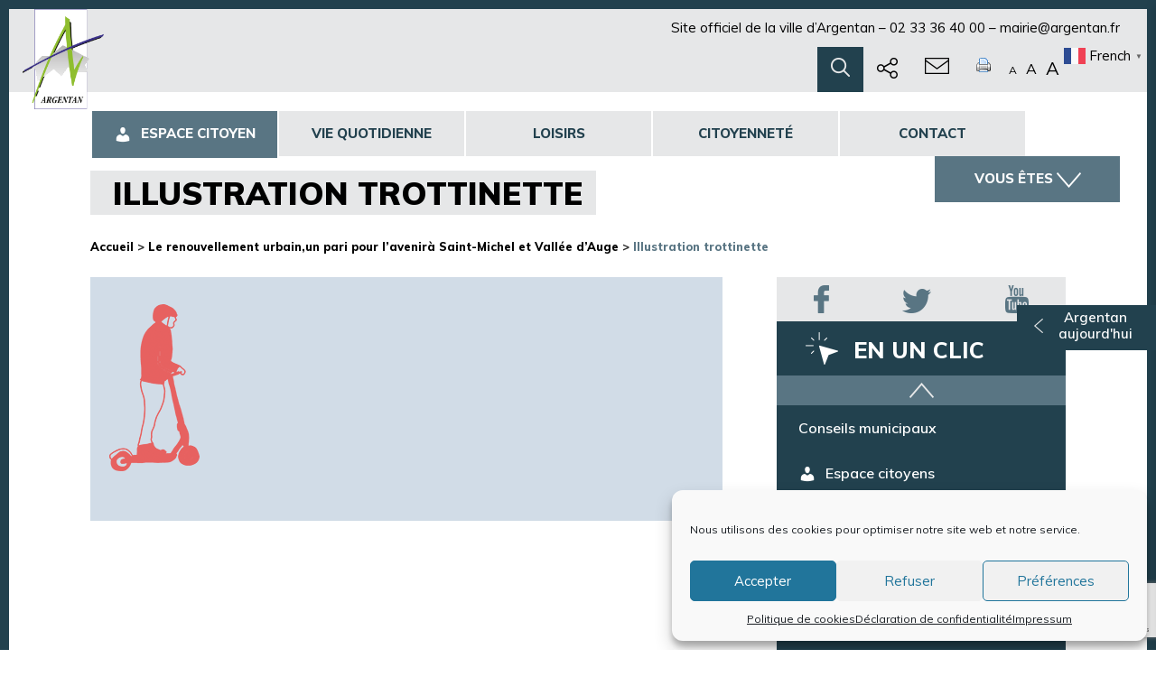

--- FILE ---
content_type: text/html; charset=UTF-8
request_url: https://www.argentan.fr/renouvellement-urbain-saint-michel-vallee-dauge/attachment/trotinnette-rose/
body_size: 24971
content:
<!doctype html>
<!--[if lt IE 7]>      <html class="no-js lt-ie9 lt-ie8 lt-ie7" lang=""> <![endif]-->
<!--[if IE 7]>         <html class="no-js lt-ie9 lt-ie8" lang=""> <![endif]-->
<!--[if IE 8]>         <html class="no-js lt-ie9" lang=""> <![endif]-->
<!--[if gt IE 8]><!--> <html class="no-js" lang=""> <!--<![endif]-->
    <head>
        <meta charset="utf-8">
        <meta http-equiv="X-UA-Compatible" content="IE=edge,chrome=1">
        <meta name="viewport" content="width=device-width, initial-scale=1">
        <link rel="apple-touch-icon" sizes="180x180" href="https://www.argentan.fr/wp-content/themes/createur/img/favicons/apple-touch-icon.png">
        <link rel="icon" type="image/png" sizes="32x32" href="https://www.argentan.fr/wp-content/themes/createur/img/favicons/favicon-32x32.png">
        <link rel="icon" type="image/png" sizes="16x16" href="https://www.argentan.fr/wp-content/themes/createur/img/favicons/favicon-16x16.png">
        <link rel="manifest" href="https://www.argentan.fr/wp-content/themes/createur/img/favicons/manifest.json">
        <link rel="mask-icon" href="https://www.argentan.fr/wp-content/themes/createur/img/favicons/safari-pinned-tab.svg" color="#22414e">
        <meta name="theme-color" content="#ffffff">
        <link href="https://fonts.googleapis.com/css?family=Muli:400,600,700,800,800i,900" rel="stylesheet">
        <link rel="stylesheet" href="https://www.argentan.fr/wp-content/themes/createur/css/bootstrap.min.css">
        <link rel="stylesheet" href="https://www.argentan.fr/wp-content/themes/createur/css/bootstrap-theme.min.css">
        <link rel="stylesheet" href="https://www.argentan.fr/wp-content/themes/createur/css/BootSideMenu.css">
        <link rel="stylesheet" href="https://www.argentan.fr/wp-content/themes/createur/css/owl.carousel.min.css">
        <link rel="stylesheet" href="https://www.argentan.fr/wp-content/themes/createur/css/yamm.css">
        <link rel="stylesheet" href="https://www.argentan.fr/wp-content/themes/createur/css/leaflet.css">
        <link rel="stylesheet" href="https://www.argentan.fr/wp-content/themes/createur/css/base.css">
        <link rel="stylesheet" href="https://www.argentan.fr/wp-content/themes/createur/css/main.css">

        <script async src="https://www.argentan.fr/wp-content/themes/createur/js/vendor/modernizr-2.8.3-respond-1.4.2.min.js"></script>
        <script data-service="sharethis" data-category="marketing" type="text/plain" data-cmplz-src='https://platform-api.sharethis.com/js/sharethis.js#property=5d0ce0772d592700120c28ff&product=inline-share-buttons'></script>
				<script type="text/javascript" src="https://maps.googleapis.com/maps/api/js?key=AIzaSyD9td7qT0sGFI9aqQX3cWaF1Fp4AwbgqNU"></script>
        <!-- Global site tag (gtag.js) - Google Analytics -->
        <!-- <script async src="https://www.googletagmanager.com/gtag/js?id=UA-110259145-1"></script>
        <script>
          window.dataLayer = window.dataLayer || [];
          function gtag(){dataLayer.push(arguments);}
          gtag('js', new Date());

          gtag('config', 'UA-110259145-1');
        </script> -->
        <!-- Matomo 
        <script>
          var _paq = window._paq = window._paq || [];
          /* tracker methods like "setCustomDimension" should be called before "trackPageView" */
          _paq.push(['disableCookies']);
          _paq.push(['trackPageView']);
          _paq.push(['enableLinkTracking']);
          (function() {
            var u="//terresdargentan.fr/matomo/";
            _paq.push(['setTrackerUrl', u+'matomo.php']);
            _paq.push(['setSiteId', '1']);
            var d=document, g=d.createElement('script'), s=d.getElementsByTagName('script')[0];
            g.async=true; g.src=u+'matomo.js'; s.parentNode.insertBefore(g,s);
          })();
        </script>
        <!-- End Matomo Code -->
        <meta name='robots' content='index, follow, max-image-preview:large, max-snippet:-1, max-video-preview:-1' />

	<!-- This site is optimized with the Yoast SEO plugin v26.7 - https://yoast.com/wordpress/plugins/seo/ -->
	<title>Illustration trottinette - Ville d&#039;Argentan</title>
	<link rel="canonical" href="https://www.argentan.fr/renouvellement-urbain-saint-michel-vallee-dauge/attachment/trotinnette-rose/" />
	<meta property="og:locale" content="fr_FR" />
	<meta property="og:type" content="article" />
	<meta property="og:title" content="Illustration trottinette - Ville d&#039;Argentan" />
	<meta property="og:description" content="[...]" />
	<meta property="og:url" content="https://www.argentan.fr/renouvellement-urbain-saint-michel-vallee-dauge/attachment/trotinnette-rose/" />
	<meta property="og:site_name" content="Ville d&#039;Argentan" />
	<meta property="article:publisher" content="https://www.facebook.com/ArgentanOfficiel" />
	<meta property="article:modified_time" content="2022-08-17T13:29:10+00:00" />
	<meta property="og:image" content="https://www.argentan.fr/renouvellement-urbain-saint-michel-vallee-dauge/attachment/trotinnette-rose" />
	<meta property="og:image:width" content="100" />
	<meta property="og:image:height" content="185" />
	<meta property="og:image:type" content="image/png" />
	<meta name="twitter:card" content="summary_large_image" />
	<meta name="twitter:site" content="@VilleArgentan" />
	<script type="application/ld+json" class="yoast-schema-graph">{"@context":"https://schema.org","@graph":[{"@type":"WebPage","@id":"https://www.argentan.fr/renouvellement-urbain-saint-michel-vallee-dauge/attachment/trotinnette-rose/","url":"https://www.argentan.fr/renouvellement-urbain-saint-michel-vallee-dauge/attachment/trotinnette-rose/","name":"Illustration trottinette - Ville d&#039;Argentan","isPartOf":{"@id":"https://www.argentan.fr/#website"},"primaryImageOfPage":{"@id":"https://www.argentan.fr/renouvellement-urbain-saint-michel-vallee-dauge/attachment/trotinnette-rose/#primaryimage"},"image":{"@id":"https://www.argentan.fr/renouvellement-urbain-saint-michel-vallee-dauge/attachment/trotinnette-rose/#primaryimage"},"thumbnailUrl":"https://www.argentan.fr/wp-content/uploads/2022/08/trotinnette-rose-e1660742882382.png","datePublished":"2022-08-17T12:49:04+00:00","dateModified":"2022-08-17T13:29:10+00:00","breadcrumb":{"@id":"https://www.argentan.fr/renouvellement-urbain-saint-michel-vallee-dauge/attachment/trotinnette-rose/#breadcrumb"},"inLanguage":"fr-FR","potentialAction":[{"@type":"ReadAction","target":["https://www.argentan.fr/renouvellement-urbain-saint-michel-vallee-dauge/attachment/trotinnette-rose/"]}]},{"@type":"ImageObject","inLanguage":"fr-FR","@id":"https://www.argentan.fr/renouvellement-urbain-saint-michel-vallee-dauge/attachment/trotinnette-rose/#primaryimage","url":"https://www.argentan.fr/wp-content/uploads/2022/08/trotinnette-rose-e1660742882382.png","contentUrl":"https://www.argentan.fr/wp-content/uploads/2022/08/trotinnette-rose-e1660742882382.png","width":100,"height":185,"caption":"Illustration trottinette"},{"@type":"BreadcrumbList","@id":"https://www.argentan.fr/renouvellement-urbain-saint-michel-vallee-dauge/attachment/trotinnette-rose/#breadcrumb","itemListElement":[{"@type":"ListItem","position":1,"name":"Accueil","item":"https://www.argentan.fr/"},{"@type":"ListItem","position":2,"name":"Le renouvellement urbain,un pari pour l’avenirà Saint-Michel et Vallée d’Auge","item":"https://www.argentan.fr/renouvellement-urbain-saint-michel-vallee-dauge/"},{"@type":"ListItem","position":3,"name":"Illustration trottinette"}]},{"@type":"WebSite","@id":"https://www.argentan.fr/#website","url":"https://www.argentan.fr/","name":"Ville d&#039;Argentan","description":"Le site officiel.","potentialAction":[{"@type":"SearchAction","target":{"@type":"EntryPoint","urlTemplate":"https://www.argentan.fr/?s={search_term_string}"},"query-input":{"@type":"PropertyValueSpecification","valueRequired":true,"valueName":"search_term_string"}}],"inLanguage":"fr-FR"}]}</script>
	<!-- / Yoast SEO plugin. -->


<link rel='dns-prefetch' href='//use.fontawesome.com' />
<link rel="alternate" type="application/rss+xml" title="Ville d&#039;Argentan &raquo; Illustration trottinette Flux des commentaires" href="https://www.argentan.fr/renouvellement-urbain-saint-michel-vallee-dauge/attachment/trotinnette-rose/feed/" />
<link rel="alternate" title="oEmbed (JSON)" type="application/json+oembed" href="https://www.argentan.fr/wp-json/oembed/1.0/embed?url=https%3A%2F%2Fwww.argentan.fr%2Frenouvellement-urbain-saint-michel-vallee-dauge%2Fattachment%2Ftrotinnette-rose%2F" />
<link rel="alternate" title="oEmbed (XML)" type="text/xml+oembed" href="https://www.argentan.fr/wp-json/oembed/1.0/embed?url=https%3A%2F%2Fwww.argentan.fr%2Frenouvellement-urbain-saint-michel-vallee-dauge%2Fattachment%2Ftrotinnette-rose%2F&#038;format=xml" />
<style id='wp-img-auto-sizes-contain-inline-css' type='text/css'>
img:is([sizes=auto i],[sizes^="auto," i]){contain-intrinsic-size:3000px 1500px}
/*# sourceURL=wp-img-auto-sizes-contain-inline-css */
</style>
<link rel='stylesheet' id='bdt-uikit-css' href='https://www.argentan.fr/wp-content/plugins/bdthemes-element-pack-lite/assets/css/bdt-uikit.css?ver=3.13.1' type='text/css' media='all' />
<link rel='stylesheet' id='ep-helper-css' href='https://www.argentan.fr/wp-content/plugins/bdthemes-element-pack-lite/assets/css/ep-helper.css?ver=5.1.1' type='text/css' media='all' />
<style id='wp-emoji-styles-inline-css' type='text/css'>

	img.wp-smiley, img.emoji {
		display: inline !important;
		border: none !important;
		box-shadow: none !important;
		height: 1em !important;
		width: 1em !important;
		margin: 0 0.07em !important;
		vertical-align: -0.1em !important;
		background: none !important;
		padding: 0 !important;
	}
/*# sourceURL=wp-emoji-styles-inline-css */
</style>
<link rel='stylesheet' id='wp-block-library-css' href='https://www.argentan.fr/wp-includes/css/dist/block-library/style.min.css?ver=6.9' type='text/css' media='all' />
<style id='classic-theme-styles-inline-css' type='text/css'>
/*! This file is auto-generated */
.wp-block-button__link{color:#fff;background-color:#32373c;border-radius:9999px;box-shadow:none;text-decoration:none;padding:calc(.667em + 2px) calc(1.333em + 2px);font-size:1.125em}.wp-block-file__button{background:#32373c;color:#fff;text-decoration:none}
/*# sourceURL=/wp-includes/css/classic-themes.min.css */
</style>
<style id='font-awesome-svg-styles-default-inline-css' type='text/css'>
.svg-inline--fa {
  display: inline-block;
  height: 1em;
  overflow: visible;
  vertical-align: -.125em;
}
/*# sourceURL=font-awesome-svg-styles-default-inline-css */
</style>
<link rel='stylesheet' id='font-awesome-svg-styles-css' href='https://www.argentan.fr/wp-content/uploads/font-awesome/v6.2.1/css/svg-with-js.css' type='text/css' media='all' />
<style id='font-awesome-svg-styles-inline-css' type='text/css'>
   .wp-block-font-awesome-icon svg::before,
   .wp-rich-text-font-awesome-icon svg::before {content: unset;}
/*# sourceURL=font-awesome-svg-styles-inline-css */
</style>
<style id='global-styles-inline-css' type='text/css'>
:root{--wp--preset--aspect-ratio--square: 1;--wp--preset--aspect-ratio--4-3: 4/3;--wp--preset--aspect-ratio--3-4: 3/4;--wp--preset--aspect-ratio--3-2: 3/2;--wp--preset--aspect-ratio--2-3: 2/3;--wp--preset--aspect-ratio--16-9: 16/9;--wp--preset--aspect-ratio--9-16: 9/16;--wp--preset--color--black: #000000;--wp--preset--color--cyan-bluish-gray: #abb8c3;--wp--preset--color--white: #ffffff;--wp--preset--color--pale-pink: #f78da7;--wp--preset--color--vivid-red: #cf2e2e;--wp--preset--color--luminous-vivid-orange: #ff6900;--wp--preset--color--luminous-vivid-amber: #fcb900;--wp--preset--color--light-green-cyan: #7bdcb5;--wp--preset--color--vivid-green-cyan: #00d084;--wp--preset--color--pale-cyan-blue: #8ed1fc;--wp--preset--color--vivid-cyan-blue: #0693e3;--wp--preset--color--vivid-purple: #9b51e0;--wp--preset--gradient--vivid-cyan-blue-to-vivid-purple: linear-gradient(135deg,rgb(6,147,227) 0%,rgb(155,81,224) 100%);--wp--preset--gradient--light-green-cyan-to-vivid-green-cyan: linear-gradient(135deg,rgb(122,220,180) 0%,rgb(0,208,130) 100%);--wp--preset--gradient--luminous-vivid-amber-to-luminous-vivid-orange: linear-gradient(135deg,rgb(252,185,0) 0%,rgb(255,105,0) 100%);--wp--preset--gradient--luminous-vivid-orange-to-vivid-red: linear-gradient(135deg,rgb(255,105,0) 0%,rgb(207,46,46) 100%);--wp--preset--gradient--very-light-gray-to-cyan-bluish-gray: linear-gradient(135deg,rgb(238,238,238) 0%,rgb(169,184,195) 100%);--wp--preset--gradient--cool-to-warm-spectrum: linear-gradient(135deg,rgb(74,234,220) 0%,rgb(151,120,209) 20%,rgb(207,42,186) 40%,rgb(238,44,130) 60%,rgb(251,105,98) 80%,rgb(254,248,76) 100%);--wp--preset--gradient--blush-light-purple: linear-gradient(135deg,rgb(255,206,236) 0%,rgb(152,150,240) 100%);--wp--preset--gradient--blush-bordeaux: linear-gradient(135deg,rgb(254,205,165) 0%,rgb(254,45,45) 50%,rgb(107,0,62) 100%);--wp--preset--gradient--luminous-dusk: linear-gradient(135deg,rgb(255,203,112) 0%,rgb(199,81,192) 50%,rgb(65,88,208) 100%);--wp--preset--gradient--pale-ocean: linear-gradient(135deg,rgb(255,245,203) 0%,rgb(182,227,212) 50%,rgb(51,167,181) 100%);--wp--preset--gradient--electric-grass: linear-gradient(135deg,rgb(202,248,128) 0%,rgb(113,206,126) 100%);--wp--preset--gradient--midnight: linear-gradient(135deg,rgb(2,3,129) 0%,rgb(40,116,252) 100%);--wp--preset--font-size--small: 13px;--wp--preset--font-size--medium: 20px;--wp--preset--font-size--large: 36px;--wp--preset--font-size--x-large: 42px;--wp--preset--spacing--20: 0.44rem;--wp--preset--spacing--30: 0.67rem;--wp--preset--spacing--40: 1rem;--wp--preset--spacing--50: 1.5rem;--wp--preset--spacing--60: 2.25rem;--wp--preset--spacing--70: 3.38rem;--wp--preset--spacing--80: 5.06rem;--wp--preset--shadow--natural: 6px 6px 9px rgba(0, 0, 0, 0.2);--wp--preset--shadow--deep: 12px 12px 50px rgba(0, 0, 0, 0.4);--wp--preset--shadow--sharp: 6px 6px 0px rgba(0, 0, 0, 0.2);--wp--preset--shadow--outlined: 6px 6px 0px -3px rgb(255, 255, 255), 6px 6px rgb(0, 0, 0);--wp--preset--shadow--crisp: 6px 6px 0px rgb(0, 0, 0);}:where(.is-layout-flex){gap: 0.5em;}:where(.is-layout-grid){gap: 0.5em;}body .is-layout-flex{display: flex;}.is-layout-flex{flex-wrap: wrap;align-items: center;}.is-layout-flex > :is(*, div){margin: 0;}body .is-layout-grid{display: grid;}.is-layout-grid > :is(*, div){margin: 0;}:where(.wp-block-columns.is-layout-flex){gap: 2em;}:where(.wp-block-columns.is-layout-grid){gap: 2em;}:where(.wp-block-post-template.is-layout-flex){gap: 1.25em;}:where(.wp-block-post-template.is-layout-grid){gap: 1.25em;}.has-black-color{color: var(--wp--preset--color--black) !important;}.has-cyan-bluish-gray-color{color: var(--wp--preset--color--cyan-bluish-gray) !important;}.has-white-color{color: var(--wp--preset--color--white) !important;}.has-pale-pink-color{color: var(--wp--preset--color--pale-pink) !important;}.has-vivid-red-color{color: var(--wp--preset--color--vivid-red) !important;}.has-luminous-vivid-orange-color{color: var(--wp--preset--color--luminous-vivid-orange) !important;}.has-luminous-vivid-amber-color{color: var(--wp--preset--color--luminous-vivid-amber) !important;}.has-light-green-cyan-color{color: var(--wp--preset--color--light-green-cyan) !important;}.has-vivid-green-cyan-color{color: var(--wp--preset--color--vivid-green-cyan) !important;}.has-pale-cyan-blue-color{color: var(--wp--preset--color--pale-cyan-blue) !important;}.has-vivid-cyan-blue-color{color: var(--wp--preset--color--vivid-cyan-blue) !important;}.has-vivid-purple-color{color: var(--wp--preset--color--vivid-purple) !important;}.has-black-background-color{background-color: var(--wp--preset--color--black) !important;}.has-cyan-bluish-gray-background-color{background-color: var(--wp--preset--color--cyan-bluish-gray) !important;}.has-white-background-color{background-color: var(--wp--preset--color--white) !important;}.has-pale-pink-background-color{background-color: var(--wp--preset--color--pale-pink) !important;}.has-vivid-red-background-color{background-color: var(--wp--preset--color--vivid-red) !important;}.has-luminous-vivid-orange-background-color{background-color: var(--wp--preset--color--luminous-vivid-orange) !important;}.has-luminous-vivid-amber-background-color{background-color: var(--wp--preset--color--luminous-vivid-amber) !important;}.has-light-green-cyan-background-color{background-color: var(--wp--preset--color--light-green-cyan) !important;}.has-vivid-green-cyan-background-color{background-color: var(--wp--preset--color--vivid-green-cyan) !important;}.has-pale-cyan-blue-background-color{background-color: var(--wp--preset--color--pale-cyan-blue) !important;}.has-vivid-cyan-blue-background-color{background-color: var(--wp--preset--color--vivid-cyan-blue) !important;}.has-vivid-purple-background-color{background-color: var(--wp--preset--color--vivid-purple) !important;}.has-black-border-color{border-color: var(--wp--preset--color--black) !important;}.has-cyan-bluish-gray-border-color{border-color: var(--wp--preset--color--cyan-bluish-gray) !important;}.has-white-border-color{border-color: var(--wp--preset--color--white) !important;}.has-pale-pink-border-color{border-color: var(--wp--preset--color--pale-pink) !important;}.has-vivid-red-border-color{border-color: var(--wp--preset--color--vivid-red) !important;}.has-luminous-vivid-orange-border-color{border-color: var(--wp--preset--color--luminous-vivid-orange) !important;}.has-luminous-vivid-amber-border-color{border-color: var(--wp--preset--color--luminous-vivid-amber) !important;}.has-light-green-cyan-border-color{border-color: var(--wp--preset--color--light-green-cyan) !important;}.has-vivid-green-cyan-border-color{border-color: var(--wp--preset--color--vivid-green-cyan) !important;}.has-pale-cyan-blue-border-color{border-color: var(--wp--preset--color--pale-cyan-blue) !important;}.has-vivid-cyan-blue-border-color{border-color: var(--wp--preset--color--vivid-cyan-blue) !important;}.has-vivid-purple-border-color{border-color: var(--wp--preset--color--vivid-purple) !important;}.has-vivid-cyan-blue-to-vivid-purple-gradient-background{background: var(--wp--preset--gradient--vivid-cyan-blue-to-vivid-purple) !important;}.has-light-green-cyan-to-vivid-green-cyan-gradient-background{background: var(--wp--preset--gradient--light-green-cyan-to-vivid-green-cyan) !important;}.has-luminous-vivid-amber-to-luminous-vivid-orange-gradient-background{background: var(--wp--preset--gradient--luminous-vivid-amber-to-luminous-vivid-orange) !important;}.has-luminous-vivid-orange-to-vivid-red-gradient-background{background: var(--wp--preset--gradient--luminous-vivid-orange-to-vivid-red) !important;}.has-very-light-gray-to-cyan-bluish-gray-gradient-background{background: var(--wp--preset--gradient--very-light-gray-to-cyan-bluish-gray) !important;}.has-cool-to-warm-spectrum-gradient-background{background: var(--wp--preset--gradient--cool-to-warm-spectrum) !important;}.has-blush-light-purple-gradient-background{background: var(--wp--preset--gradient--blush-light-purple) !important;}.has-blush-bordeaux-gradient-background{background: var(--wp--preset--gradient--blush-bordeaux) !important;}.has-luminous-dusk-gradient-background{background: var(--wp--preset--gradient--luminous-dusk) !important;}.has-pale-ocean-gradient-background{background: var(--wp--preset--gradient--pale-ocean) !important;}.has-electric-grass-gradient-background{background: var(--wp--preset--gradient--electric-grass) !important;}.has-midnight-gradient-background{background: var(--wp--preset--gradient--midnight) !important;}.has-small-font-size{font-size: var(--wp--preset--font-size--small) !important;}.has-medium-font-size{font-size: var(--wp--preset--font-size--medium) !important;}.has-large-font-size{font-size: var(--wp--preset--font-size--large) !important;}.has-x-large-font-size{font-size: var(--wp--preset--font-size--x-large) !important;}
:where(.wp-block-post-template.is-layout-flex){gap: 1.25em;}:where(.wp-block-post-template.is-layout-grid){gap: 1.25em;}
:where(.wp-block-term-template.is-layout-flex){gap: 1.25em;}:where(.wp-block-term-template.is-layout-grid){gap: 1.25em;}
:where(.wp-block-columns.is-layout-flex){gap: 2em;}:where(.wp-block-columns.is-layout-grid){gap: 2em;}
:root :where(.wp-block-pullquote){font-size: 1.5em;line-height: 1.6;}
/*# sourceURL=global-styles-inline-css */
</style>
<link rel='stylesheet' id='contact-form-7-css' href='https://www.argentan.fr/wp-content/plugins/contact-form-7/includes/css/styles.css?ver=6.1.4' type='text/css' media='all' />
<link rel='stylesheet' id='menu-image-css' href='https://www.argentan.fr/wp-content/plugins/menu-image/includes/css/menu-image.css?ver=3.13' type='text/css' media='all' />
<link rel='stylesheet' id='dashicons-css' href='https://www.argentan.fr/wp-includes/css/dashicons.min.css?ver=6.9' type='text/css' media='all' />
<link rel='stylesheet' id='cff-css' href='https://www.argentan.fr/wp-content/plugins/custom-facebook-feed/assets/css/cff-style.min.css?ver=4.3.4' type='text/css' media='all' />
<link rel='stylesheet' id='sb-font-awesome-css' href='https://www.argentan.fr/wp-content/plugins/custom-facebook-feed/assets/css/font-awesome.min.css?ver=4.7.0' type='text/css' media='all' />
<link rel='stylesheet' id='cmplz-general-css' href='https://www.argentan.fr/wp-content/plugins/complianz-gdpr/assets/css/cookieblocker.min.css?ver=1766019520' type='text/css' media='all' />
<link rel='stylesheet' id='qi-addons-for-elementor-grid-style-css' href='https://www.argentan.fr/wp-content/plugins/qi-addons-for-elementor/assets/css/grid.min.css?ver=1.8.9' type='text/css' media='all' />
<link rel='stylesheet' id='qi-addons-for-elementor-helper-parts-style-css' href='https://www.argentan.fr/wp-content/plugins/qi-addons-for-elementor/assets/css/helper-parts.min.css?ver=1.8.9' type='text/css' media='all' />
<link rel='stylesheet' id='qi-addons-for-elementor-style-css' href='https://www.argentan.fr/wp-content/plugins/qi-addons-for-elementor/assets/css/main.min.css?ver=1.8.9' type='text/css' media='all' />
<link rel='stylesheet' id='font-awesome-official-css' href='https://use.fontawesome.com/releases/v6.2.1/css/all.css' type='text/css' media='all' integrity="sha384-twcuYPV86B3vvpwNhWJuaLdUSLF9+ttgM2A6M870UYXrOsxKfER2MKox5cirApyA" crossorigin="anonymous" />
<link rel='stylesheet' id='slb_core-css' href='https://www.argentan.fr/wp-content/plugins/simple-lightbox/client/css/app.css?ver=2.9.4' type='text/css' media='all' />
<link rel='stylesheet' id='mimetypes-link-icons-css' href='https://www.argentan.fr/wp-content/plugins/mimetypes-link-icons/css/style.php?cssvars=bXRsaV9oZWlnaHQ9MTYmbXRsaV9pbWFnZV90eXBlPXBuZyZtdGxpX2xlZnRvcnJpZ2h0PWxlZnQmYWN0aXZlX3R5cGVzPWFpcnxjc3Z8ZG9jfGRvY3h8b2RwfG9kc3xvZHR8b2dnfG9ndnxwZGZ8cHB0fHBwdHh8cnRmfHRpZmZ8dHRmfHR4dHx4bHN8eGxzeHx6aXA&#038;ver=3.0' type='text/css' media='all' />
<link rel='stylesheet' id='swiper-css' href='https://www.argentan.fr/wp-content/plugins/qi-addons-for-elementor/assets/plugins/swiper/8.4.5/swiper.min.css?ver=8.4.5' type='text/css' media='all' />
<link rel='stylesheet' id='elementor-frontend-css' href='https://www.argentan.fr/wp-content/plugins/elementor/assets/css/frontend.min.css?ver=3.34.1' type='text/css' media='all' />
<link rel='stylesheet' id='eael-general-css' href='https://www.argentan.fr/wp-content/plugins/essential-addons-for-elementor-lite/assets/front-end/css/view/general.min.css?ver=6.3.2' type='text/css' media='all' />
<link rel='stylesheet' id='wpr-text-animations-css-css' href='https://www.argentan.fr/wp-content/plugins/royal-elementor-addons/assets/css/lib/animations/text-animations.min.css?ver=1.7.1031' type='text/css' media='all' />
<link rel='stylesheet' id='wpr-addons-css-css' href='https://www.argentan.fr/wp-content/plugins/royal-elementor-addons/assets/css/frontend.min.css?ver=1.7.1031' type='text/css' media='all' />
<link rel='stylesheet' id='font-awesome-5-all-css' href='https://www.argentan.fr/wp-content/plugins/elementor/assets/lib/font-awesome/css/all.min.css?ver=1.6.12' type='text/css' media='all' />
<link rel='stylesheet' id='sib-front-css-css' href='https://www.argentan.fr/wp-content/plugins/mailin/css/mailin-front.css?ver=6.9' type='text/css' media='all' />
<link rel='stylesheet' id='font-awesome-official-v4shim-css' href='https://use.fontawesome.com/releases/v6.2.1/css/v4-shims.css' type='text/css' media='all' integrity="sha384-RreHPODFsMyzCpG+dKnwxOSjmjkuPWWdYP8sLpBRoSd8qPNJwaxKGUdxhQOKwUc7" crossorigin="anonymous" />
<script type="text/javascript" data-cfasync="false" src="https://www.argentan.fr/wp-includes/js/jquery/jquery.min.js?ver=3.7.1" id="jquery-core-js"></script>
<script type="text/javascript" data-cfasync="false" src="https://www.argentan.fr/wp-includes/js/jquery/jquery-migrate.min.js?ver=3.4.1" id="jquery-migrate-js"></script>
<script type="text/javascript" src="https://www.argentan.fr/wp-content/plugins/font-resizer/js/jquery.cookie.js?ver=6.9" id="fontResizerCookie-js"></script>
<script type="text/javascript" src="https://www.argentan.fr/wp-content/plugins/font-resizer/js/jquery.fontsize.js?ver=6.9" id="fontResizer-js"></script>
<script type="text/javascript" src="https://www.argentan.fr/wp-content/plugins/font-resizer/js/main.js?ver=6.9" id="fontResizerPlugin-js"></script>
<script type="text/javascript" id="sib-front-js-js-extra">
/* <![CDATA[ */
var sibErrMsg = {"invalidMail":"Veuillez entrer une adresse e-mail valide.","requiredField":"Veuillez compl\u00e9ter les champs obligatoires.","invalidDateFormat":"Veuillez entrer une date valide.","invalidSMSFormat":"Veuillez entrer une num\u00e9ro de t\u00e9l\u00e9phone valide."};
var ajax_sib_front_object = {"ajax_url":"https://www.argentan.fr/wp-admin/admin-ajax.php","ajax_nonce":"0f6f52c6a1","flag_url":"https://www.argentan.fr/wp-content/plugins/mailin/img/flags/"};
//# sourceURL=sib-front-js-js-extra
/* ]]> */
</script>
<script type="text/javascript" src="https://www.argentan.fr/wp-content/plugins/mailin/js/mailin-front.js?ver=1768481918" id="sib-front-js-js"></script>

<link rel='shortlink' href='https://www.argentan.fr/?p=84484' />
			<style>.cmplz-hidden {
					display: none !important;
				}</style><meta name="generator" content="Elementor 3.34.1; features: additional_custom_breakpoints; settings: css_print_method-external, google_font-enabled, font_display-auto">
			<style>
				.e-con.e-parent:nth-of-type(n+4):not(.e-lazyloaded):not(.e-no-lazyload),
				.e-con.e-parent:nth-of-type(n+4):not(.e-lazyloaded):not(.e-no-lazyload) * {
					background-image: none !important;
				}
				@media screen and (max-height: 1024px) {
					.e-con.e-parent:nth-of-type(n+3):not(.e-lazyloaded):not(.e-no-lazyload),
					.e-con.e-parent:nth-of-type(n+3):not(.e-lazyloaded):not(.e-no-lazyload) * {
						background-image: none !important;
					}
				}
				@media screen and (max-height: 640px) {
					.e-con.e-parent:nth-of-type(n+2):not(.e-lazyloaded):not(.e-no-lazyload),
					.e-con.e-parent:nth-of-type(n+2):not(.e-lazyloaded):not(.e-no-lazyload) * {
						background-image: none !important;
					}
				}
			</style>
			<link rel="icon" href="https://www.argentan.fr/wp-content/uploads/2022/01/cropped-site_logo_arg-32x32.png" sizes="32x32" />
<link rel="icon" href="https://www.argentan.fr/wp-content/uploads/2022/01/cropped-site_logo_arg-192x192.png" sizes="192x192" />
<link rel="apple-touch-icon" href="https://www.argentan.fr/wp-content/uploads/2022/01/cropped-site_logo_arg-180x180.png" />
<meta name="msapplication-TileImage" content="https://www.argentan.fr/wp-content/uploads/2022/01/cropped-site_logo_arg-270x270.png" />
		<style type="text/css" id="wp-custom-css">
			.wpbdp-listing .listing-title a {
    text-decoration: none;
    font-weight: bold;
    font-size: 18px;
}

blockquote {
    background-color:#d1dce7 ;
		align-content
}



@import "https://use.fontawesome.com/releases/v5.5.0/css/all.css"
	
.pen-ico {
background-image: url('https://www.argentan.fr/wp-content/uploads/2022/12/PngItem_313330.png');
background-repeat: no-repeat;
background-position: left;
padding: 0 0 0 5px;
}

.img_left {
float: left !important;
margin-right: 20px;
}

.img_right {
float: right !important;
margin-right: 20px;
}

hr {
  border: 2px solid orange;
  border-radius: 5px;
}

/* Colorisation du bouton portail citoyen */ 
#menu-item-156104 > a {
  color: white; 
	background-color: #597583;
}

#menu-item-156104:hover > a {
  color: white; 
	background-color: #22414E ;
}


		</style>
		<style id="wpr_lightbox_styles">
				.lg-backdrop {
					background-color: rgba(0,0,0,0.6) !important;
				}
				.lg-toolbar,
				.lg-dropdown {
					background-color: rgba(0,0,0,0.8) !important;
				}
				.lg-dropdown:after {
					border-bottom-color: rgba(0,0,0,0.8) !important;
				}
				.lg-sub-html {
					background-color: rgba(0,0,0,0.8) !important;
				}
				.lg-thumb-outer,
				.lg-progress-bar {
					background-color: #444444 !important;
				}
				.lg-progress {
					background-color: #a90707 !important;
				}
				.lg-icon {
					color: #efefef !important;
					font-size: 20px !important;
				}
				.lg-icon.lg-toogle-thumb {
					font-size: 24px !important;
				}
				.lg-icon:hover,
				.lg-dropdown-text:hover {
					color: #ffffff !important;
				}
				.lg-sub-html,
				.lg-dropdown-text {
					color: #efefef !important;
					font-size: 14px !important;
				}
				#lg-counter {
					color: #efefef !important;
					font-size: 14px !important;
				}
				.lg-prev,
				.lg-next {
					font-size: 35px !important;
				}

				/* Defaults */
				.lg-icon {
				background-color: transparent !important;
				}

				#lg-counter {
				opacity: 0.9;
				}

				.lg-thumb-outer {
				padding: 0 10px;
				}

				.lg-thumb-item {
				border-radius: 0 !important;
				border: none !important;
				opacity: 0.5;
				}

				.lg-thumb-item.active {
					opacity: 1;
				}
	         </style>    </head>
    <body data-rsssl=1>
        <!--[if lt IE 8]>
            <p class="browserupgrade">You are using an <strong>outdated</strong> browser. Please <a href="https://browsehappy.com/">upgrade your browser</a> to improve your experience.</p>
        <![endif]--><!--Test -->
    <div class="conteneur-de-page">
      <div class="container-fluid fond-gris head-top">
        <div class="row">
          <div class="col-lg-2 col-md-1 col-sm-1 col-xs-12 cadre-logo">
            <a class="logo-head hidden-xs" href="https://www.argentan.fr"><img src="https://www.argentan.fr/wp-content/themes/createur/img/ville/logo-ville.png" alt="Logo de la ville d'Argentan"></a>
          </div>
          <div class="col-lg-10 col-md-11 col-sm-11 col-xs-12">
              			<div class="textwidget"><p class="navbar-text navbar-left hidden-xs">Site officiel de la ville d&rsquo;Argentan &#8211; <a class="navbar-link" href="tel:0233364000">02 33 36 40 00</a> &#8211; <a href="mailto:contact@argentan.fr">mairie@argentan.fr</a></p>
</div>
		            <ul class="nav navbar-nav navbar-right">
              <li><a data-toggle="modal" data-target="#modalSearch" title="Effectuer une recherche"><img src="https://www.argentan.fr/wp-content/themes/createur/img/ville/picto_recherche.png" alt="Rechercher"></a></li>
              <li><a data-toggle="modal" data-target="#modalShare" title="Partager la page"><img src="https://www.argentan.fr/wp-content/themes/createur/img/ville/picto_share.png" alt="Partage de page"></a></li>
              <li><a href="https://www.argentan.fr/contact/" title="Envoyer une demande de contact"><img src="https://www.argentan.fr/wp-content/themes/createur/img/ville/picto_contact.png" alt="Contact"></a></li>
<!--               <li><a href="#"><img src="https://www.argentan.fr/wp-content/themes/createur/img/ville/picto_favoris.png" alt=""></a></li> -->
							              <li><a href="https://www.argentan.fr/renouvellement-urbain-saint-michel-vallee-dauge/attachment/trotinnette-rose/print/" target="_blank"><img src="https://www.argentan.fr/wp-content/plugins/wp-print/images/printer_famfamfam.gif" alt="Imprimer la page actuelle"></a></li>
                            <li class="fontResizer ct-font-resizer-element fontsize fontminus"><a class="fontResizer_minus ct-font-resizer-minus" href="#" title="Decrease font size" style="font-size:12px;">A</a></li><li class="fontResizer ct-font-resizer-element fontsize"><a class="fontResizer_reset ct-font-resizer-reset" href="#" title="Reset font size" style="font-size:16px">A</a></li><li class="fontResizer ct-font-resizer-element fontsize fontplus"><a class="fontResizer_add ct-font-resizer-plus" href="#" title="Increase font size" style="font-size: 20px;">A</a></li> <input type="hidden" id="fontResizer_value" value="body" /><input type="hidden" id="fontResizer_ownid" value="resizable" /><input type="hidden" id="fontResizer_ownelement" value="" /><input type="hidden" id="fontResizer_resizeSteps" value="1.6" /><input type="hidden" id="fontResizer_cookieTime" value="1" /><input type="hidden" id="fontResizer_maxFontsize" value="30" /><input type="hidden" id="fontResizer_minFontsize" value="5" />              <li class="dropdown menu-traduction">
                <div class="gtranslate_wrapper" id="gt-wrapper-12566759"></div>              </li>
            </ul>
          </div>
        </div>
      </div>
      <nav class="navbar yamm navbar-menu" role="navigation">
        <div class="container">
          <div class="row">
            <div class="navbar-header">
              <button type="button" class="navbar-toggle collapsed" data-toggle="collapse" data-target="#navbar" aria-expanded="false" aria-controls="navbar">
                <span class="sr-only">Toggle navigation</span>
                <span class="icon-bar"></span>
                <span class="icon-bar"></span>
                <span class="icon-bar"></span>
              </button>
              <a class="navbar-brand visible-xs" href="https://www.argentan.fr"><img src="https://www.argentan.fr/wp-content/themes/createur/img/ville/logo-ville.png" alt="Logo de la ville d'Argentan"></a>
            </div>
            <div id="navbar" class="navbar-collapse collapse">
              <ul id="menu-menu-principal" class="nav nav-pills"><li id="menu-item-156104" class="menu-item menu-item-type-custom menu-item-object-custom menu-item-156104"><a target="_blank" href="https://www.espace-citoyens.net/terresdargentan/espace-citoyens/"><span class="dashicons dashicons-admin-users after-menu-image-icons"></span><span class="menu-image-title-after menu-image-title">Espace Citoyen</span></a></li>
<li id="menu-item-1500" class="menu-item menu-item-type-custom menu-item-object-custom menu-item-has-children menu-item-1500"><a href="#">Vie Quotidienne</a>
<ul class="sub-menu">
	<li id="menu-item-13783" class="menu-item menu-item-type-post_type menu-item-object-page menu-item-has-children menu-item-13783"><a href="https://www.argentan.fr/vie-quotidienne/ma-mairie/">Ma mairie</a>
	<ul class="sub-menu">
		<li id="menu-item-13766" class="menu-item menu-item-type-post_type menu-item-object-page menu-item-13766"><a href="https://www.argentan.fr/vie-quotidienne/ma-mairie/conseil-municipal/">Conseil Municipal &#8211; vos élus</a></li>
		<li id="menu-item-95197" class="menu-item menu-item-type-post_type menu-item-object-page menu-item-95197"><a href="https://www.argentan.fr/vie-quotidienne/ma-mairie/services-municipaux/demarches-en-ligne/"><span class="dashicons dashicons-id after-menu-image-icons"></span><span class="menu-image-title-after menu-image-title">Démarches en ligne</span></a></li>
		<li id="menu-item-146706" class="menu-item menu-item-type-post_type menu-item-object-page menu-item-146706"><a href="https://www.argentan.fr/vie-quotidienne/ma-mairie/videoprotection/">Dispositifs de vidéoprotection</a></li>
		<li id="menu-item-45088" class="menu-item menu-item-type-post_type menu-item-object-page menu-item-45088"><a href="https://www.argentan.fr/vie-quotidienne/ma-mairie/conseil-municipal/projets-municipaux/">Projets municipaux</a></li>
		<li id="menu-item-13751" class="menu-item menu-item-type-post_type menu-item-object-page menu-item-13751"><a href="https://www.argentan.fr/vie-quotidienne/ma-mairie/services-municipaux/">Services municipaux</a></li>
		<li id="menu-item-1823" class="menu-item menu-item-type-custom menu-item-object-custom menu-item-1823"><a href="https://www.insee.fr/fr/statistiques/1405599?geo=COM-61006">Données INSEE</a></li>
		<li id="menu-item-64501" class="menu-item menu-item-type-custom menu-item-object-custom menu-item-64501"><a href="https://terresdargentan.fr/citoyennete/argentan-intercom/les-offres-demplois/">Offres d&#8217;emploi</a></li>
	</ul>
</li>
	<li id="menu-item-620" class="menu-item menu-item-type-custom menu-item-object-custom menu-item-has-children menu-item-620"><a href="http://terresdargentan.fr/vie-quotidienne/amenagement-territoire-developpement-durable/">Aménagement du territoire et développement durable</a>
	<ul class="sub-menu">
		<li id="menu-item-95886" class="menu-item menu-item-type-post_type menu-item-object-post menu-item-95886"><a href="https://www.argentan.fr/actualite/atlas-de-la-biodiversite/">Atlas de la biodiversité</a></li>
		<li id="menu-item-1062" class="menu-item menu-item-type-custom menu-item-object-custom menu-item-1062"><a href="https://terresdargentan.fr/vie-quotidienne/amenagement-territoire-developpement-durable/grands-projets-damenagement/">Grands projets d’aménagement</a></li>
		<li id="menu-item-1070" class="menu-item menu-item-type-custom menu-item-object-custom menu-item-1070"><a href="http://terresdargentan.fr/vie-quotidienne/amenagement-territoire-developpement-durable/reseaux-et-infrastructures/">Réseaux et infrastructures</a></li>
		<li id="menu-item-67031" class="menu-item menu-item-type-custom menu-item-object-custom menu-item-67031"><a href="https://www.terresdargentan.fr/projet-alimentaire-du-territoire-dargentan-intercom/">Projet Alimentaire du Territoire d’Argentan Intercom</a></li>
		<li id="menu-item-1067" class="menu-item menu-item-type-custom menu-item-object-custom menu-item-1067"><a href="http://terresdargentan.fr/vie-quotidienne/amenagement-territoire-developpement-durable/transition-energetique-labels-tep-cv-region/">Transition énergétique – labels TEP CV / région</a></li>
		<li id="menu-item-39396" class="menu-item menu-item-type-post_type menu-item-object-page menu-item-39396"><a href="https://www.argentan.fr/tlpe/">TLPE (Taxe locale sur la publicité extérieure)</a></li>
	</ul>
</li>
	<li id="menu-item-606" class="menu-item menu-item-type-custom menu-item-object-custom menu-item-has-children menu-item-606"><a href="http://terresdargentan.fr/vie-quotidienne/economies-et-emploi/">Économie et Emploi</a>
	<ul class="sub-menu">
		<li id="menu-item-607" class="menu-item menu-item-type-custom menu-item-object-custom menu-item-607"><a href="http://www.argentan-developpement.fr/">Argentan Développement</a></li>
		<li id="menu-item-983" class="menu-item menu-item-type-custom menu-item-object-custom menu-item-983"><a href="http://terresdargentan.fr/vie-quotidienne/economies-et-emploi/developpement-numerique/">Développement Numérique</a></li>
		<li id="menu-item-54239" class="menu-item menu-item-type-post_type menu-item-object-page menu-item-54239"><a href="https://www.argentan.fr/commerces/">Commerces, foires, marchés</a></li>
		<li id="menu-item-64500" class="menu-item menu-item-type-custom menu-item-object-custom menu-item-64500"><a href="https://www.terresdargentan.fr/citoyennete/argentan-intercom/les-offres-demplois/">Offres d&#8217;emploi</a></li>
		<li id="menu-item-609" class="menu-item menu-item-type-custom menu-item-object-custom menu-item-609"><a href="http://terresdargentan.fr/vie-quotidienne/economies-et-emploi/structures-dinsertion/">Structures d&rsquo;insertion</a></li>
		<li id="menu-item-608" class="menu-item menu-item-type-custom menu-item-object-custom menu-item-608"><a href="http://terresdargentan.fr/vie-quotidienne/economies-et-emploi/structures-partenaires/">Structures partenaires</a></li>
	</ul>
</li>
	<li id="menu-item-2144" class="menu-item menu-item-type-post_type menu-item-object-page menu-item-has-children menu-item-2144"><a href="https://www.argentan.fr/vie-quotidienne/eveil-et-education/">Éveil et éducation</a>
	<ul class="sub-menu">
		<li id="menu-item-266" class="menu-item menu-item-type-post_type menu-item-object-page menu-item-266"><a href="https://www.argentan.fr/vie-quotidienne/eveil-et-education/petite-enfance-multi-accueil/">Petite enfance</a></li>
		<li id="menu-item-144448" class="menu-item menu-item-type-custom menu-item-object-custom menu-item-144448"><a href="https://terresdargentan.fr/vie-quotidienne/eveil-et-education/service-enfance-jeunesse/">Service enfance jeunesse</a></li>
		<li id="menu-item-985" class="menu-item menu-item-type-custom menu-item-object-custom menu-item-985"><a href="http://terresdargentan.fr/vie-quotidienne/eveil-et-education/sinscrire-dans-une-ecole/">S&rsquo;inscrire dans une école</a></li>
		<li id="menu-item-987" class="menu-item menu-item-type-custom menu-item-object-custom menu-item-987"><a href="http://terresdargentan.com.fr/vie-quotidienne/eveil-et-education/sinscrire-regler-garderie/">S&rsquo;inscrire et régler la garderie</a></li>
		<li id="menu-item-986" class="menu-item menu-item-type-custom menu-item-object-custom menu-item-986"><a href="http://terresdargentan.fr/vie-quotidienne/eveil-et-education/cantine/">S’inscrire et régler la cantine</a></li>
		<li id="menu-item-6774" class="menu-item menu-item-type-custom menu-item-object-custom menu-item-6774"><a href="http://terresdargentan.fr/vie-quotidienne/eveil-et-education/colleges/">Collèges</a></li>
		<li id="menu-item-627" class="menu-item menu-item-type-custom menu-item-object-custom menu-item-627"><a href="http://terresdargentan.com.fr/vie-quotidienne/eveil-et-education/lycees/">Lycées</a></li>
		<li id="menu-item-156624" class="menu-item menu-item-type-custom menu-item-object-custom menu-item-156624"><a href="https://www.argentan.fr/vie-quotidienne/habitat-et-urbanisme/habitat/point-info-jeunes-pij/">Point Info Jeunes (PIJ)</a></li>
	</ul>
</li>
	<li id="menu-item-1952" class="menu-item menu-item-type-post_type menu-item-object-page menu-item-has-children menu-item-1952"><a href="https://www.argentan.fr/vie-quotidienne/habitat-et-urbanisme/">Logement, habitat et urbanisme</a>
	<ul class="sub-menu">
		<li id="menu-item-1959" class="menu-item menu-item-type-post_type menu-item-object-page menu-item-1959"><a href="https://www.argentan.fr/vie-quotidienne/habitat-et-urbanisme/habitat/">Logement / Habitat</a></li>
		<li id="menu-item-122608" class="menu-item menu-item-type-custom menu-item-object-custom menu-item-122608"><a href="https://viager-facile.com/">Guide viager</a></li>
		<li id="menu-item-1002" class="menu-item menu-item-type-custom menu-item-object-custom menu-item-1002"><a href="https://terresdargentan.fr/vie-quotidienne/habitat-et-urbanisme/urbanisme/">Urbanisme</a></li>
	</ul>
</li>
	<li id="menu-item-15935" class="menu-item menu-item-type-post_type menu-item-object-page menu-item-has-children menu-item-15935"><a href="https://www.argentan.fr/vie-quotidienne/risques-majeurs/">Risques majeurs</a>
	<ul class="sub-menu">
		<li id="menu-item-15937" class="menu-item menu-item-type-post_type menu-item-object-page menu-item-15937"><a href="https://www.argentan.fr/alerte-population/">Alerte Population</a></li>
		<li id="menu-item-15936" class="menu-item menu-item-type-post_type menu-item-object-page menu-item-15936"><a href="https://www.argentan.fr/vie-quotidienne/risques-majeurs/document-dinformation-communal-risques-majeurs/">Document d’Information Communal sur les RIsques Majeurs</a></li>
	</ul>
</li>
	<li id="menu-item-273" class="menu-item menu-item-type-post_type menu-item-object-page menu-item-has-children menu-item-273"><a href="https://www.argentan.fr/vie-quotidienne/sante-et-social/">Santé et Social</a>
	<ul class="sub-menu">
		<li id="menu-item-278" class="menu-item menu-item-type-post_type menu-item-object-page menu-item-278"><a href="https://www.argentan.fr/vie-quotidienne/sante-et-social/ccas/">CCAS &#8211; Centre Communal d’Action Sociale</a></li>
		<li id="menu-item-6770" class="menu-item menu-item-type-custom menu-item-object-custom menu-item-6770"><a href="http://www.ch-argentan.fr/">Centre hospitalier</a></li>
		<li id="menu-item-1949" class="menu-item menu-item-type-post_type menu-item-object-page menu-item-1949"><a href="https://www.argentan.fr/vie-quotidienne/sante-et-social/don-du-sang/">Don du sang</a></li>
		<li id="menu-item-1015" class="menu-item menu-item-type-post_type menu-item-object-page menu-item-1015"><a href="https://www.argentan.fr/vie-quotidienne/sante-et-social/mdc/">Maison du Citoyen &#8211; Centre social</a></li>
		<li id="menu-item-1023" class="menu-item menu-item-type-post_type menu-item-object-page menu-item-1023"><a href="https://www.argentan.fr/vie-quotidienne/sante-et-social/pharmacie-de-garde/">Pharmacies de garde</a></li>
		<li id="menu-item-42807" class="menu-item menu-item-type-custom menu-item-object-custom menu-item-42807"><a href="https://www.terresdargentan.fr/vie-quotidienne/sante-et-social/pole-de-sante/">Pôle de santé</a></li>
	</ul>
</li>
	<li id="menu-item-247" class="menu-item menu-item-type-post_type menu-item-object-page menu-item-has-children menu-item-247"><a href="https://www.argentan.fr/vie-quotidienne/transports-et-deplacements/">Transports et déplacements</a>
	<ul class="sub-menu">
		<li id="menu-item-59741" class="menu-item menu-item-type-custom menu-item-object-custom menu-item-59741"><a href="https://www.terresdargentan.fr/argentan-intercom-mobilite/">Terres d’Argentan Mobilité (bus, Transport A la Demande&#8230;)</a></li>
		<li id="menu-item-610" class="menu-item menu-item-type-custom menu-item-object-custom menu-item-610"><a target="_blank" href="http://www.orne.fr/transports-mobilite/cap-orne-lignes-regulieres">Autocars du département</a></li>
		<li id="menu-item-1061" class="menu-item menu-item-type-custom menu-item-object-custom menu-item-1061"><a href="https://atoumod.fr/">Atoumod.fr</a></li>
		<li id="menu-item-611" class="menu-item menu-item-type-custom menu-item-object-custom menu-item-611"><a target="_blank" href="https://www.voyages-sncf.com">SNCF</a></li>
	</ul>
</li>
</ul>
</li>
<li id="menu-item-1501" class="menu-item menu-item-type-custom menu-item-object-custom menu-item-has-children menu-item-1501"><a href="#">Loisirs</a>
<ul class="sub-menu">
	<li id="menu-item-2146" class="menu-item menu-item-type-post_type menu-item-object-page menu-item-has-children menu-item-2146"><a href="https://www.argentan.fr/loisirs/culture-et-patrimoine/">Culture et patrimoine</a>
	<ul class="sub-menu">
		<li id="menu-item-150716" class="menu-item menu-item-type-custom menu-item-object-custom menu-item-150716"><a href="https://archives.argentan.fr/">Archives municipales</a></li>
		<li id="menu-item-8460" class="menu-item menu-item-type-custom menu-item-object-custom menu-item-8460"><a href="http://www.cinenormandy.fr/">Cinéma</a></li>
		<li id="menu-item-670" class="menu-item menu-item-type-custom menu-item-object-custom menu-item-670"><a href="http://terresdargentan.fr/conservatoire/">Conservatoire de musique, danse et théâtre</a></li>
		<li id="menu-item-151321" class="menu-item menu-item-type-post_type menu-item-object-page menu-item-151321"><a href="https://www.argentan.fr/loisirs/culture-et-patrimoine/expositions/">Expositions</a></li>
		<li id="menu-item-130878" class="menu-item menu-item-type-custom menu-item-object-custom menu-item-130878"><a target="_blank" href="https://mediatheques.terresdargentan.fr/numerique/fablab">Fablab</a></li>
		<li id="menu-item-671" class="menu-item menu-item-type-custom menu-item-object-custom menu-item-671"><a href="http://www.quaidesarts.fr/">Le Quai des Arts &#8211; Salle de spectacle</a></li>
		<li id="menu-item-116996" class="menu-item menu-item-type-post_type menu-item-object-page menu-item-116996"><a href="https://www.argentan.fr/loisirs/culture-et-patrimoine/micro-folie/">Micro-folie – Musée numérique gratuit</a></li>
		<li id="menu-item-66760" class="menu-item menu-item-type-custom menu-item-object-custom menu-item-66760"><a href="https://musees-argentan.fr/">Musée Fernand Léger &#8211; André Mare</a></li>
		<li id="menu-item-672" class="menu-item menu-item-type-custom menu-item-object-custom menu-item-672"><a href="https://mediatheques.terresdargentan.fr/">Réseau des médiathèques</a></li>
	</ul>
</li>
	<li id="menu-item-350" class="menu-item menu-item-type-post_type menu-item-object-page menu-item-has-children menu-item-350"><a href="https://www.argentan.fr/loisirs/marches-et-commerces/">Marchés et Commerces</a>
	<ul class="sub-menu">
		<li id="menu-item-54245" class="menu-item menu-item-type-custom menu-item-object-custom menu-item-54245"><a href="https://fairemescourses.fr/argentan">Faire mes courses à Argentan</a></li>
		<li id="menu-item-115456" class="menu-item menu-item-type-custom menu-item-object-custom menu-item-115456"><a href="https://www.argentan.fr/commerces/#marche">Jours de marché</a></li>
		<li id="menu-item-115455" class="menu-item menu-item-type-custom menu-item-object-custom menu-item-115455"><a href="https://www.argentan.fr/commerces/#fcai">Fédération Commerciale Artisanale Industrielle Argentan (FCAI)</a></li>
	</ul>
</li>
	<li id="menu-item-336" class="menu-item menu-item-type-post_type menu-item-object-page menu-item-has-children menu-item-336"><a href="https://www.argentan.fr/loisirs/sports-et-loisirs/">Sports et loisirs</a>
	<ul class="sub-menu">
		<li id="menu-item-2040" class="menu-item menu-item-type-post_type menu-item-object-page menu-item-2040"><a href="https://www.argentan.fr/vie-quotidienne/sante-et-social/mdc/">Activités jeunes, adultes et famille</a></li>
		<li id="menu-item-109303" class="menu-item menu-item-type-post_type menu-item-object-page menu-item-109303"><a href="https://www.argentan.fr/annuaire-des-associations-dargentan/">Annuaire des Associations d’Argentan</a></li>
		<li id="menu-item-675" class="menu-item menu-item-type-custom menu-item-object-custom menu-item-675"><a href="https://centreaquatique.terresdargentan.fr/">Centre aquatique</a></li>
		<li id="menu-item-149416" class="menu-item menu-item-type-post_type menu-item-object-page menu-item-149416"><a href="https://www.argentan.fr/vie-quotidienne/sante-et-social/mdc/">Centre Social – Maison du Citoyen</a></li>
		<li id="menu-item-143571" class="menu-item menu-item-type-custom menu-item-object-custom menu-item-143571"><a href="https://terresdargentan.fr/vie-quotidienne/eveil-et-education/vacances-scolaires-mercredis-loisirs/">Centre de loisirs et mercredis loisirs</a></li>
		<li id="menu-item-339" class="menu-item menu-item-type-post_type menu-item-object-page menu-item-339"><a href="https://www.argentan.fr/loisirs/sports-et-loisirs/equipements-sportifs/">Équipements sportifs</a></li>
		<li id="menu-item-87854" class="menu-item menu-item-type-post_type menu-item-object-page menu-item-87854"><a href="https://www.argentan.fr/loisirs/sports-et-loisirs/sport-pour-tous/">Sport pour tous</a></li>
		<li id="menu-item-87823" class="menu-item menu-item-type-post_type menu-item-object-page menu-item-87823"><a href="https://www.argentan.fr/loisirs/sports-et-loisirs/ville-active-et-sportive/">Ville Active et Sportive</a></li>
	</ul>
</li>
	<li id="menu-item-677" class="menu-item menu-item-type-custom menu-item-object-custom menu-item-has-children menu-item-677"><a href="https://tourisme.terresdargentan.fr/">Tourisme</a>
	<ul class="sub-menu">
		<li id="menu-item-65333" class="menu-item menu-item-type-custom menu-item-object-custom menu-item-65333"><a href="https://tourisme.terresdargentan.fr/camping-municipal-de-la-noe/">Camping Municipal de la Noë</a></li>
		<li id="menu-item-149415" class="menu-item menu-item-type-custom menu-item-object-custom menu-item-149415"><a href="https://tourisme.terresdargentan.fr/">Office de tourisme</a></li>
	</ul>
</li>
	<li id="menu-item-344" class="menu-item menu-item-type-post_type menu-item-object-page menu-item-has-children menu-item-344"><a href="https://www.argentan.fr/loisirs/vie-associative/">Vie associative</a>
	<ul class="sub-menu">
		<li id="menu-item-109305" class="menu-item menu-item-type-post_type menu-item-object-page menu-item-109305"><a href="https://www.argentan.fr/annuaire-des-associations-dargentan/">Annuaire des Associations d’Argentan</a></li>
		<li id="menu-item-4813" class="menu-item menu-item-type-custom menu-item-object-custom menu-item-4813"><a href="https://argentan.fr/loisirs/vie-associative/service-vie-associative/#subvention">Demande de subvention</a></li>
		<li id="menu-item-14956" class="menu-item menu-item-type-custom menu-item-object-custom menu-item-14956"><a href="https://argentan.fr/loisirs/vie-associative/service-vie-associative/#locaux">Locations de salle, de matériel</a></li>
		<li id="menu-item-17620" class="menu-item menu-item-type-post_type menu-item-object-page menu-item-17620"><a href="https://www.argentan.fr/loisirs/vie-associative/service-vie-associative/">Service Vie Associative</a></li>
	</ul>
</li>
</ul>
</li>
<li id="menu-item-1503" class="menu-item menu-item-type-custom menu-item-object-custom menu-item-has-children menu-item-1503"><a href="#">Citoyenneté</a>
<ul class="sub-menu">
	<li id="menu-item-401" class="menu-item menu-item-type-post_type menu-item-object-page menu-item-has-children menu-item-401"><a href="https://www.argentan.fr/citoyennete/election-voter/">Election / voter</a>
	<ul class="sub-menu">
		<li id="menu-item-400" class="menu-item menu-item-type-post_type menu-item-object-page menu-item-400"><a href="https://www.argentan.fr/citoyennete/election-voter/bureaux-de-vote/">Bureaux de vote</a></li>
		<li id="menu-item-14725" class="menu-item menu-item-type-post_type menu-item-object-page menu-item-14725"><a href="https://www.argentan.fr/citoyennete/election-voter/etre-assesseur/">Être assesseur</a></li>
		<li id="menu-item-398" class="menu-item menu-item-type-post_type menu-item-object-page menu-item-398"><a href="https://www.argentan.fr/citoyennete/election-voter/sinscrire-liste-electorale/">Inscription sur la liste électorale</a></li>
		<li id="menu-item-46454" class="menu-item menu-item-type-custom menu-item-object-custom menu-item-46454"><a href="https://www.service-public.fr/particuliers/vosdroits/F1604">Vote par procuration</a></li>
		<li id="menu-item-30888" class="menu-item menu-item-type-post_type menu-item-object-page menu-item-30888"><a href="https://www.argentan.fr/liste-electorale-membres-de-la-commission-de-controle-dargentan/">Liste électorale – Membres de la commission de contrôle d’Argentan</a></li>
	</ul>
</li>
	<li id="menu-item-372" class="menu-item menu-item-type-post_type menu-item-object-page menu-item-has-children menu-item-372"><a href="https://www.argentan.fr/citoyennete/argentan/">Les institutions</a>
	<ul class="sub-menu">
		<li id="menu-item-14690" class="menu-item menu-item-type-custom menu-item-object-custom menu-item-14690"><a href="https://argentan.fr/vie-quotidienne/ma-mairie/">Argentan</a></li>
		<li id="menu-item-14691" class="menu-item menu-item-type-custom menu-item-object-custom menu-item-14691"><a href="http://terresdargentan.fr/citoyennete/argentan-intercom/">Argentan Intercom</a></li>
	</ul>
</li>
	<li id="menu-item-62672" class="menu-item menu-item-type-post_type menu-item-object-page menu-item-62672"><a href="https://www.argentan.fr/budget-participatif/">Budget participatif</a></li>
	<li id="menu-item-402" class="menu-item menu-item-type-post_type menu-item-object-page menu-item-has-children menu-item-402"><a href="https://www.argentan.fr/citoyennete/relation-internationales-jumelages/">Relation Internationales / Jumelages</a>
	<ul class="sub-menu">
		<li id="menu-item-14745" class="menu-item menu-item-type-post_type menu-item-object-page menu-item-14745"><a href="https://www.argentan.fr/citoyennete/relation-internationales-jumelages/associations/">Associations</a></li>
		<li id="menu-item-14746" class="menu-item menu-item-type-post_type menu-item-object-page menu-item-14746"><a href="https://www.argentan.fr/citoyennete/villes-jumelees/">Villes jumelées</a></li>
	</ul>
</li>
	<li id="menu-item-420" class="menu-item menu-item-type-post_type menu-item-object-page menu-item-has-children menu-item-420"><a href="https://www.argentan.fr/citoyennete/simpliquer/">S’impliquer / Vie associative</a>
	<ul class="sub-menu">
		<li id="menu-item-109306" class="menu-item menu-item-type-post_type menu-item-object-page menu-item-109306"><a href="https://www.argentan.fr/annuaire-des-associations-dargentan/">Annuaire des Associations d’Argentan</a></li>
		<li id="menu-item-1755" class="menu-item menu-item-type-post_type menu-item-object-page menu-item-1755"><a href="https://www.argentan.fr/vie-quotidienne/sante-et-social/mdc/">Bénévolat</a></li>
		<li id="menu-item-1877" class="menu-item menu-item-type-post_type menu-item-object-page menu-item-1877"><a href="https://www.argentan.fr/citoyennete/argentan/cohesion_sociale/">Cohésion Sociale</a></li>
		<li id="menu-item-1923" class="menu-item menu-item-type-custom menu-item-object-custom menu-item-1923"><a href="https://argentan.fr/citoyennete/argentan/cohesion_sociale/#mediation">Médiation de Quartiers</a></li>
	</ul>
</li>
	<li id="menu-item-61155" class="menu-item menu-item-type-post_type menu-item-object-page menu-item-61155"><a href="https://www.argentan.fr/citoyennete/espace-france-services/">Espace France Services</a></li>
	<li id="menu-item-51821" class="menu-item menu-item-type-post_type menu-item-object-page menu-item-51821"><a href="https://www.argentan.fr/jdc/">Journées Défense Citoyenneté</a></li>
</ul>
</li>
<li id="menu-item-72" class="menu-item menu-item-type-post_type menu-item-object-page menu-item-72"><a href="https://www.argentan.fr/contact/">Contact</a></li>
<li id="menu-item-1502" class="menu-item menu-item-type-custom menu-item-object-custom menu-item-has-children menu-item-1502"><a href="#">Vous êtes</a>
<ul class="sub-menu">
	<li id="menu-item-14968" class="menu-item menu-item-type-post_type menu-item-object-page menu-item-has-children menu-item-14968"><a href="https://www.argentan.fr/vous-etes/jeunes/">Jeunes</a>
	<ul class="sub-menu">
		<li id="menu-item-156623" class="menu-item menu-item-type-custom menu-item-object-custom menu-item-156623"><a href="https://www.argentan.fr/vie-quotidienne/habitat-et-urbanisme/habitat/point-info-jeunes-pij/">Point Info Jeunes (PIJ)</a></li>
		<li id="menu-item-109307" class="menu-item menu-item-type-post_type menu-item-object-page menu-item-109307"><a href="https://www.argentan.fr/annuaire-des-associations-dargentan/">Annuaire des Associations d’Argentan</a></li>
	</ul>
</li>
	<li id="menu-item-732" class="menu-item menu-item-type-post_type menu-item-object-page menu-item-has-children menu-item-732"><a href="https://www.argentan.fr/vous-etes/parent/">Parent</a>
	<ul class="sub-menu">
		<li id="menu-item-1052" class="menu-item menu-item-type-custom menu-item-object-custom menu-item-1052"><a href="https://argentan.fr/vie-quotidienne/sante-et-social/mdc/#cl">Centres de loisirs</a></li>
		<li id="menu-item-14914" class="menu-item menu-item-type-custom menu-item-object-custom menu-item-14914"><a href="https://argentan.fr/vie-quotidienne/eveil-et-education/">Éveil et éducation</a></li>
		<li id="menu-item-1053" class="menu-item menu-item-type-custom menu-item-object-custom menu-item-1053"><a href="https://argentan.fr/vie-quotidienne/habitat-et-urbanisme/">Logement, habitat et urbanisme</a></li>
		<li id="menu-item-14997" class="menu-item menu-item-type-custom menu-item-object-custom menu-item-14997"><a href="http://terresdargentan.com.fr/menus-des-ecoles/">Menus des écoles</a></li>
		<li id="menu-item-770" class="menu-item menu-item-type-custom menu-item-object-custom menu-item-770"><a href="https://argentan.fr/loisirs/sports-et-loisirs/">Sports et loisirs</a></li>
		<li id="menu-item-766" class="menu-item menu-item-type-custom menu-item-object-custom menu-item-766"><a href="https://argentan.fr/vie-quotidienne/transports-et-deplacements/">Transports et déplacements</a></li>
		<li id="menu-item-773" class="menu-item menu-item-type-custom menu-item-object-custom menu-item-773"><a href="https://argentan.fr/loisirs/vie-associative/">Vie associative</a></li>
	</ul>
</li>
	<li id="menu-item-14970" class="menu-item menu-item-type-post_type menu-item-object-page menu-item-has-children menu-item-14970"><a href="https://www.argentan.fr/vous-etes/senior/">Sénior</a>
	<ul class="sub-menu">
		<li id="menu-item-109311" class="menu-item menu-item-type-post_type menu-item-object-page menu-item-109311"><a href="https://www.argentan.fr/annuaire-des-associations-dargentan/">Annuaire des Associations d’Argentan</a></li>
		<li id="menu-item-828" class="menu-item menu-item-type-custom menu-item-object-custom menu-item-828"><a href="https://www.argentan.fr/vie-quotidienne/habitat-et-urbanisme/habitat/residences-autonomie/">Hébergement</a></li>
		<li id="menu-item-832" class="menu-item menu-item-type-custom menu-item-object-custom menu-item-832"><a href="https://www.argentan.fr/vie-quotidienne/sante-et-social/ccas/#isolement">Plan Isolement</a></li>
		<li id="menu-item-831" class="menu-item menu-item-type-custom menu-item-object-custom menu-item-831"><a href="https://www.argentan.fr/vie-quotidienne/sante-et-social/ccas/#canicule">Plan Canicule</a></li>
	</ul>
</li>
	<li id="menu-item-14974" class="menu-item menu-item-type-post_type menu-item-object-page menu-item-has-children menu-item-14974"><a href="https://www.argentan.fr/vous-etes/association/">Association</a>
	<ul class="sub-menu">
		<li id="menu-item-109312" class="menu-item menu-item-type-post_type menu-item-object-page menu-item-109312"><a href="https://www.argentan.fr/annuaire-des-associations-dargentan/">Annuaire des Associations d’Argentan</a></li>
		<li id="menu-item-14953" class="menu-item menu-item-type-custom menu-item-object-custom menu-item-14953"><a href="https://argentan.fr/loisirs/vie-associative/service-vie-associative/#subvention">Demande de subvention</a></li>
		<li id="menu-item-14954" class="menu-item menu-item-type-custom menu-item-object-custom menu-item-14954"><a href="https://www.argentan.fr/loisirs/vie-associative/service-vie-associative/#locaux">Locations de salle, de matériel</a></li>
		<li id="menu-item-14955" class="menu-item menu-item-type-custom menu-item-object-custom menu-item-14955"><a href="https://argentan.fr/vie-associative/service-vie-associative/">Service Vie Associative</a></li>
	</ul>
</li>
	<li id="menu-item-838" class="menu-item menu-item-type-custom menu-item-object-custom menu-item-838"><a href="https://developpement.terresdargentan.fr/">Entrepreneur</a></li>
	<li id="menu-item-837" class="menu-item menu-item-type-custom menu-item-object-custom menu-item-837"><a href="https://tourisme.terresdargentan.fr/">Touriste</a></li>
</ul>
</li>
</ul>          </div>
        </div>
      </nav>
      <div id="menu-oreille">
          <div class="list-group"><ul id="menu-menu-oreille" class="list-group"><li id="menu-item-423" class="menu-item menu-item-type-taxonomy menu-item-object-category menu-item-423"><a href="https://www.argentan.fr/category/actualite/">Actualité</a></li>
<li id="menu-item-1725" class="menu-item menu-item-type-custom menu-item-object-custom menu-item-1725"><a href="/argentan-aujourdhui-2/">Journal de la Ville</a></li>
<li id="menu-item-1722" class="menu-item menu-item-type-taxonomy menu-item-object-category menu-item-1722"><a href="https://www.argentan.fr/category/travaux/">Travaux</a></li>
<li id="menu-item-425" class="menu-item menu-item-type-taxonomy menu-item-object-category menu-item-425"><a href="https://www.argentan.fr/category/focus-projet/">Focus projet</a></li>
<li id="menu-item-1724" class="menu-item menu-item-type-custom menu-item-object-custom menu-item-1724"><a href="mailto:mairie@argentan.fr">Nous contacter</a></li>
</ul></div>      </div>
<!--  -->
<div class="container page-interne single-article">
  <div class="row ligne-titre">
    <div class="col-md-12">
      <h1>Illustration trottinette</h1>
          </div>
    <div class="col-md-12 col-sm-12 col-xs-12">
          </div>
  </div>
  <div class="row fil-ariane">
			
				<div class="col-md-12"><span><span><a href="https://www.argentan.fr/">Accueil</a></span> &gt; <span><a href="https://www.argentan.fr/renouvellement-urbain-saint-michel-vallee-dauge/">Le renouvellement urbain,un pari pour l’avenirà Saint-Michel et Vallée d’Auge</a></span> &gt; <span class="breadcrumb_last" aria-current="page">Illustration trottinette</span></span></div>
				  </div>
  <div class="row">
    <div class="col-lg-8 col-md-8 col-sm-7 col-xs-12">
            <div class="row">
        <div class="col-md-12 body-article">
        <blockquote><p class="attachment"><a href="https://www.argentan.fr/wp-content/uploads/2022/08/trotinnette-rose-e1660742882382.png" data-slb-active="1" data-slb-asset="1915448038" data-slb-internal="0" data-slb-group="84484"><img decoding="async" width="100" height="185" src="https://www.argentan.fr/wp-content/uploads/2022/08/trotinnette-rose-e1660742882382.png" class="attachment-medium size-medium" alt="Illustration trottinette" /></a></p>
</blockquote>
                  <div class='tourinsoft'>
            </h4>
          </div>
                        </div>
      </div>
    </div>
    <div class="col-lg-4 col-md-4 col-sm-5 col-xs-12 content-col-droite">
      <div class="row">
        <div class="col-md-12 col-sm-12 col-xs-12 enunclic">
          <div class="btn-group" role="group" aria-label="...">
            <a href="https://www.facebook.com/ArgentanOfficiel" class="" target="_blank"><img src="https://www.argentan.fr/wp-content/themes/createur/img/ville/logofacebook.png" alt=""></a>
            <a href="https://twitter.com/VilleArgentan" class="" target="_blank"><img src="https://www.argentan.fr/wp-content/themes/createur/img/ville/logotwitter.png" alt=""></a>
            <a href="https://www.youtube.com/channel/UCKFv8iGcTSMm_AdZF_BKIkw" class="" target="_blank"><img src="https://www.argentan.fr/wp-content/themes/createur/img/ville/logoyoutube.png" alt=""></a>
          </div>
          <div class="titre-enunclic">
            <img src="https://www.argentan.fr/wp-content/themes/createur/img/ville/picto_enunclic.png" alt=""><div class="h2">En un clic</div>
          </div>
          <button id="prev-button"><img src="https://www.argentan.fr/wp-content/themes/createur/img/fleche_enunclichaut.png" alt=""></button>

						<ul id="menu-en-un-clic" class="newsticker"><li id="menu-item-156108" class="menu-item menu-item-type-custom menu-item-object-custom menu-item-156108"><a href="https://www.espace-citoyens.net/terresdargentan/"><span class="dashicons dashicons-admin-users after-menu-image-icons"></span><span class="menu-image-title-after menu-image-title">Espace citoyens</span></a></li>
<li id="menu-item-146681" class="menu-item menu-item-type-post_type menu-item-object-page menu-item-146681"><a href="https://www.argentan.fr/vie-quotidienne/ma-mairie/videoprotection/">Dispositifs de vidéoprotection</a></li>
<li id="menu-item-146682" class="menu-item menu-item-type-post_type menu-item-object-page menu-item-146682"><a href="https://www.argentan.fr/argentan-aujourdhui-2/">Journal de la Ville</a></li>
<li id="menu-item-146683" class="menu-item menu-item-type-post_type menu-item-object-page menu-item-146683"><a href="https://www.argentan.fr/marches-publics/">Marchés publics et avis divers</a></li>
<li id="menu-item-146684" class="menu-item menu-item-type-custom menu-item-object-custom menu-item-146684"><a href="https://terresdargentan.fr/upt/">Université Populaire des Transitions</a></li>
<li id="menu-item-146685" class="menu-item menu-item-type-post_type menu-item-object-page menu-item-146685"><a href="https://www.argentan.fr/vie-quotidienne/ma-mairie/services-municipaux/demarches-en-ligne/">Démarches en ligne</a></li>
<li id="menu-item-150861" class="menu-item menu-item-type-post_type menu-item-object-page menu-item-150861"><a href="https://www.argentan.fr/annuaire-des-services/">Annuaire des services</a></li>
<li id="menu-item-146736" class="menu-item menu-item-type-post_type menu-item-object-page menu-item-146736"><a href="https://www.argentan.fr/vie-quotidienne/sante-et-social/pharmacie-de-garde/">Pharmacies de garde</a></li>
<li id="menu-item-156437" class="menu-item menu-item-type-custom menu-item-object-custom menu-item-156437"><a href="https://www.argentan.fr/vie-quotidienne/ma-mairie/conseil-municipal/conseils-en-video/">Conseils municipaux</a></li>
</ul>          <button id="next-button"><img src="https://www.argentan.fr/wp-content/themes/createur/img/fleche_enunclicbas.png" alt=""></button>
        </div>
        <div class="col-md-12 col-sm-12 col-xs-12">
                <div class="row">
            <div class="col-md-12 col-sm-12 col-xs-12">
              <div class="fond-gris content_titre-actu">
                <img src="https://www.argentan.fr/wp-content/themes/createur/img/ville/picto_titreactu.png" alt="">
                <div class="h2">L'actualité</div>
              </div>
            </div>
          </div>
          <div class="row">
                                       <div class="col-md-12 col-sm-12 col-xs-12 bloc-droite-actuune">
                <div class="fond-gris">
                  <div class="bloc-photo">
                    <a href="https://www.argentan.fr/actualite/157220/"><img width="660" height="495" src="https://www.argentan.fr/wp-content/uploads/2026/01/Echelle-Sans-titre-1-660x495.jpg" class="attachment-illustration-cat-liste size-illustration-cat-liste wp-post-image" alt="Mobilité vélo" decoding="async" /></a>
                  </div>
                  <div class="bloc-texte">
                                          <p class="date">À découvrir</p>
                                        <a href="https://www.argentan.fr/actualite/157220/"><h3>Terres d’Argentan Interco : premier employeur ornais labellisé « Employeur Pro-Vélo »</h3></a>
                                      </div>
                </div>
              </div>
                      </div>
          <div class="row">
            <div class="col-md-12 col-sm-12 col-xs-12">
              <div class="fond-gris content_titre-actu">
                <a href="https://www.argentan.fr/category/actualite/" class="btn btn-1">Toute l'actualité</a>
              </div>
            </div>
            <div class="col-md-12 col-sm-12 col-xs-12 bloc-droite-listeactus">
              <div class="fond-gris">
                                                   <a href="https://www.argentan.fr/actualite/157220/">
                                          <p class="date">À découvrir</p>
                                        <p>Terres d’Argentan Interco : premier employeur ornais labellisé « Employeur Pro-Vélo »</p>
                  </a>
                                  <a href="https://www.argentan.fr/actualite/salon-des-artistes/">
                                                                  <p class="date">Du 03/12/2025 au 20/12/2025</p>
                                                              <p>Salon des artistes</p>
                  </a>
                                  <a href="https://www.argentan.fr/actualite/decembre-illumine-a-argentan/">
                                                                  <p class="date">Du 01/12/2025 au 31/12/2025</p>
                                                              <p>Décembre Illuminé à Argentan</p>
                  </a>
                                  <a href="https://www.argentan.fr/actualite/banquet-citoyen-2025/">
                                          <p class="date">À découvrir</p>
                                        <p>🍽️🍲 Banquet citoyen 2025 !</p>
                  </a>
                                  <a href="https://www.argentan.fr/actualite/activites-seniors/">
                                          <p class="date">À découvrir</p>
                                        <p>Activités seniors</p>
                  </a>
                              </div>
            </div>
          </div>
                </div>
      </div>
    </div>
  </div>
</div>
  <div class="container section-carousel">
    <div class="row">
      <div class="col-md-12 col-sm-12 col-xs-12">
        <img src="https://www.argentan.fr/wp-content/themes/createur/img/picto-carousel.png" alt="Les autres sites" class="hidden-xs">
        <h2>Consultez nos autres sites</h2>
      </div>
    </div>
    <div class="row">
      <div class="col-md-12 col-sm-12 col-xs-12">
        <div class="owl-carousel owl-theme">
          <div><a href="https://terresdargentan.fr/" target="_blank" class="widget_sp_image-image-link"><img width="100" height="100" alt="Site web d&#039;argentan Intercom" class="attachment-full" style="max-width: 100%;" srcset="https://www.argentan.fr/wp-content/uploads/2023/06/logo_rouge_100x100.png 100w, https://www.argentan.fr/wp-content/uploads/2023/06/logo_rouge_100x100-24x24.png 24w, https://www.argentan.fr/wp-content/uploads/2023/06/logo_rouge_100x100-36x36.png 36w, https://www.argentan.fr/wp-content/uploads/2023/06/logo_rouge_100x100-48x48.png 48w" sizes="(max-width: 100px) 100vw, 100px" src="https://www.argentan.fr/wp-content/uploads/2023/06/logo_rouge_100x100.png" /></a><div class="widget_sp_image-description" ><p>Terres d'Argentan</p>
</div></div><div><a href="https://developpement.terresdargentan.fr/" target="_blank" class="widget_sp_image-image-link"><img width="100" height="100" alt="Site web d&#039;Argentan Développement" class="attachment-full" style="max-width: 100%;" srcset="https://www.argentan.fr/wp-content/uploads/2023/06/logo_carousel_jaune_100x100.png 100w, https://www.argentan.fr/wp-content/uploads/2023/06/logo_carousel_jaune_100x100-24x24.png 24w, https://www.argentan.fr/wp-content/uploads/2023/06/logo_carousel_jaune_100x100-36x36.png 36w, https://www.argentan.fr/wp-content/uploads/2023/06/logo_carousel_jaune_100x100-48x48.png 48w" sizes="(max-width: 100px) 100vw, 100px" src="https://www.argentan.fr/wp-content/uploads/2023/06/logo_carousel_jaune_100x100.png" /></a><div class="widget_sp_image-description" ><p>Argentan développement</p>
</div></div><div><a href="https://mediatheques.terresdargentan.fr/" target="_blank" class="widget_sp_image-image-link"><img width="100" height="100" alt="Site web de la médiathèque d&#039;Argentan" class="attachment-full" style="max-width: 100%;" srcset="https://www.argentan.fr/wp-content/uploads/2023/06/logo_gris_100x100.png 100w, https://www.argentan.fr/wp-content/uploads/2023/06/logo_gris_100x100-24x24.png 24w, https://www.argentan.fr/wp-content/uploads/2023/06/logo_gris_100x100-36x36.png 36w, https://www.argentan.fr/wp-content/uploads/2023/06/logo_gris_100x100-48x48.png 48w" sizes="(max-width: 100px) 100vw, 100px" src="https://www.argentan.fr/wp-content/uploads/2023/06/logo_gris_100x100.png" /></a><div class="widget_sp_image-description" ><p>Réseau des médiathèques</p>
</div></div><div><a href="https://centreaquatique.terresdargentan.fr/" target="_blank" class="widget_sp_image-image-link"><img width="100" height="100" alt="Site Web du centre aquatique d&#039;Argentan" class="attachment-full" style="max-width: 100%;" srcset="https://www.argentan.fr/wp-content/uploads/2023/06/logo_carousel_bleu_100x100.png 100w, https://www.argentan.fr/wp-content/uploads/2023/06/logo_carousel_bleu_100x100-24x24.png 24w, https://www.argentan.fr/wp-content/uploads/2023/06/logo_carousel_bleu_100x100-36x36.png 36w, https://www.argentan.fr/wp-content/uploads/2023/06/logo_carousel_bleu_100x100-48x48.png 48w" sizes="(max-width: 100px) 100vw, 100px" src="https://www.argentan.fr/wp-content/uploads/2023/06/logo_carousel_bleu_100x100.png" /></a><div class="widget_sp_image-description" ><p>Centre aquatique</p>
</div></div><div><a href="https://tourisme.terresdargentan.fr/" target="_blank" class="widget_sp_image-image-link"><img width="100" height="100" alt="Site web de l&#039;office de tourisme d&#039;Argentan Intercom" class="attachment-full" style="max-width: 100%;" srcset="https://www.argentan.fr/wp-content/uploads/2023/06/logo_vert_100x100.png 100w, https://www.argentan.fr/wp-content/uploads/2023/06/logo_vert_100x100-24x24.png 24w, https://www.argentan.fr/wp-content/uploads/2023/06/logo_vert_100x100-36x36.png 36w, https://www.argentan.fr/wp-content/uploads/2023/06/logo_vert_100x100-48x48.png 48w" sizes="(max-width: 100px) 100vw, 100px" src="https://www.argentan.fr/wp-content/uploads/2023/06/logo_vert_100x100.png" /></a><div class="widget_sp_image-description" ><p>Office de tourisme</p>
</div></div><div><a href="http://www.quaidesarts.fr" target="_blank" class="widget_sp_image-image-link"><img width="100" height="100" alt="Site Internet du Quai des Arts" class="attachment-full" style="max-width: 100%;" srcset="https://www.argentan.fr/wp-content/uploads/2023/06/logo_carousel_qda_100x100.png 100w, https://www.argentan.fr/wp-content/uploads/2023/06/logo_carousel_qda_100x100-24x24.png 24w, https://www.argentan.fr/wp-content/uploads/2023/06/logo_carousel_qda_100x100-36x36.png 36w, https://www.argentan.fr/wp-content/uploads/2023/06/logo_carousel_qda_100x100-48x48.png 48w" sizes="(max-width: 100px) 100vw, 100px" src="https://www.argentan.fr/wp-content/uploads/2023/06/logo_carousel_qda_100x100.png" /></a><div class="widget_sp_image-description" ><p>Le Quai des Arts</p>
</div></div><div><a href="https://musees-argentan.fr/musee-leger-mare/" target="_blank" class="widget_sp_image-image-link"><img width="100" height="100" alt="Musée Fernand Léger - André Mare" class="attachment-full" style="max-width: 100%;" srcset="https://www.argentan.fr/wp-content/uploads/2023/06/logo_fl_100x100.png 100w, https://www.argentan.fr/wp-content/uploads/2023/06/logo_fl_100x100-24x24.png 24w, https://www.argentan.fr/wp-content/uploads/2023/06/logo_fl_100x100-36x36.png 36w, https://www.argentan.fr/wp-content/uploads/2023/06/logo_fl_100x100-48x48.png 48w" sizes="(max-width: 100px) 100vw, 100px" src="https://www.argentan.fr/wp-content/uploads/2023/06/logo_fl_100x100.png" /></a><div class="widget_sp_image-description" ><p>Musée Fernand Léger - André Mare</p>
</div></div><div><a href="https://www.argentan.fr/" target="_blank" class="widget_sp_image-image-link"><img width="100" height="100" alt="Ville d&#039;Argentan" class="attachment-full" style="max-width: 100%;" srcset="https://www.argentan.fr/wp-content/uploads/2023/06/logo_argentan_100x100.png 100w, https://www.argentan.fr/wp-content/uploads/2023/06/logo_argentan_100x100-24x24.png 24w, https://www.argentan.fr/wp-content/uploads/2023/06/logo_argentan_100x100-36x36.png 36w, https://www.argentan.fr/wp-content/uploads/2023/06/logo_argentan_100x100-48x48.png 48w" sizes="(max-width: 100px) 100vw, 100px" src="https://www.argentan.fr/wp-content/uploads/2023/06/logo_argentan_100x100.png" /></a><div class="widget_sp_image-description" ><p>Ville d'Argentan</p>
</div></div>        </div>
      </div>
    </div>
  </div>
  <div class="container-fluid fond-couleur footer-top">
    <div class="row">
      <div class="container">
        <div class="row">
          <div class="col-md-9 col-sm-12 col-xs-12">
            <div class="row">
              <div class="col-md-4 col-sm-6 col-xs-12 coordonnees">
                <div class="fond-gris">
                  <a href="https://www.argentan.fr"><img src="https://www.argentan.fr/wp-content/themes/createur/img/ville/logo_footer.png" alt="Accueil de la ville d'Argentan"></a>
                  <h5>Mairie d&rsquo;Argentan</h5>			<div class="textwidget"><p>Place du Docteur Couinaud<br />
BP 60203<br />
61201 Argentan Cedex</p>
<p>&nbsp;</p>
<p>Tel : <a href="tel:0233364000">02 33 36 40 00</a></p>
<p>Fax : 02 33 36 52 07</p>
</div>
		                  <h5>Horaires</h5>			<div class="textwidget"><p>Lundi au vendredi<br />
de 8h30 à 12h<br />
et de 13h30 à 17h30</p>
</div>
		                </div>
              </div>
              <div id="map" class="col-md-8 col-sm-6 col-xs-12">
              </div>
            </div>
          </div>
          <div class="col-md-3 col-sm-12 col-xs-12">
            <div class="row">
              <div class="col-md-12">
                <div class="btn-group group-nobackground" role="group" aria-label="...">
                  <a href="https://www.facebook.com/ArgentanOfficiel" class="" target="_blank"><img src="https://www.argentan.fr/wp-content/themes/createur/img/ville/logofb_footer.png" alt=""></a>
                  <a href="https://www.instagram.com/argentanofficiel/" class="" target="_blank"><img src="https://www.argentan.fr/wp-content/themes/createur/img/ville/logoinsta_footer.png" alt=""></a>
                  <a href="https://www.youtube.com/channel/UCKFv8iGcTSMm_AdZF_BKIkw" class="" target="_blank"><img src="https://www.argentan.fr/wp-content/themes/createur/img/ville/logoyoutube_footer.png" alt=""></a>
                  <a href="https://terresdargentan.fr/vie-quotidienne/intramuros/" class="" target="_blank"><img src="https://www.argentan.fr/wp-content/themes/createur/img/ville/logointra_footer.png" alt=""></a>
                </div>
              </div>
            </div>
            <div class="row">
              <div class="col-md-12 liens-utiles">
                <a href="https://www.argentan.fr/argentan-web-tv/"><span>Argentan<br>web tv</span><img src="https://www.argentan.fr/wp-content/themes/createur/img/ville/picto_play.png" alt=""></a>
                <a href="https://www.argentan.fr/newsletter/">je m’inscris<br />à la Newsletter</a>
                <a href="https://www.argentan.fr/alerte-population/">Alerte population</a>
              </div>
            </div>
          </div>
        </div>
      </div>
    </div>
  </div>
  <footer>
    <ul id="menu-menu-footer" class=""><li id="menu-item-96" class="menu-item menu-item-type-post_type menu-item-object-page menu-item-96"><a href="https://www.argentan.fr/plan-du-site/">Plan du site</a></li>
<li id="menu-item-97" class="menu-item menu-item-type-post_type menu-item-object-page menu-item-97"><a href="https://www.argentan.fr/mentions-legales/">Mentions légales et politique de confidentialité</a></li>
<li id="menu-item-98" class="menu-item menu-item-type-post_type menu-item-object-page menu-item-98"><a href="https://www.argentan.fr/accessibilite/">Accessibilité : conformité partielle</a></li>
<li id="menu-item-57928" class="menu-item menu-item-type-post_type menu-item-object-page menu-item-57928"><a href="https://www.argentan.fr/politique-de-cookies-ue/">Politique de cookies (UE)</a></li>
</ul>    <p><a href="https://wearepublic.fr" target="_blank"><img src="https://www.argentan.fr/wp-content/themes/createur/img/wearepublic_noir.png" height="17" alt="Agence Plurimédia WeArePublic à Caen"></a></p>
  </footer>
  <a class="retour-haut"><img src="https://www.argentan.fr/wp-content/themes/createur/img/retour_haut.png" alt="Retour Haut de Page"></a>
  <div id="modalSearch" class="modal fade" tabindex="-1" role="dialog">
    <div class="modal-dialog" role="document">
      <div class="modal-content">
        <div class="modal-header">
          <button type="button" class="close" data-dismiss="modal" aria-label="Close"><span aria-hidden="true">&times;</span></button>
          <h4 class="modal-title">Votre recherche</h4>
        </div>
        <div class="modal-body">
          <form role="search" method="get" id="searchform" class="searchform" action="https://www.argentan.fr/">
				<div>
					<label class="screen-reader-text" for="s">Rechercher :</label>
					<input type="text" value="" name="s" id="s" />
					<input type="submit" id="searchsubmit" value="Rechercher" />
				</div>
			</form>        </div>
        <div class="modal-footer">
        </div>
      </div><!-- /.modal-content -->
    </div><!-- /.modal-dialog -->
  </div><!-- /.modal -->
  <div id="modalShare" class="modal fade" tabindex="-1" role="dialog">
    <div class="modal-dialog" role="document">
      <div class="modal-content">
        <div class="modal-header">
          <button type="button" class="close" data-dismiss="modal" aria-label="Close"><span aria-hidden="true">&times;</span></button>
          <h4 class="modal-title">Partagez cette page</h4>
        </div>
        <div class="modal-body">
          <div class="sharethis-inline-share-buttons"></div>
        </div>
      </div>
    </div>
  </div>
  </div>
  <script src="//ajax.googleapis.com/ajax/libs/jquery/1.11.2/jquery.min.js"></script>
  <script charset="utf-8" type="text/javascript">
    var switchTo5x = true;
  </script>
  <script data-service="sharethis" data-category="marketing" charset="utf-8" type="text/plain" id="st_insights_js" data-cmplz-src="https://w.sharethis.com/button/buttons.js?publisher=wp.c41fedc4-812b-46b1-89d8-b45b995c2df7&product=sharethis-wordpress"></script>
  <script charset="utf-8" type="text/javascript">
    stLight.options({
      "publisher": "wp.c41fedc4-812b-46b1-89d8-b45b995c2df7"
    });
    var st_type = "wordpress4.7.4";
  </script>
  <script data-service="sharethis" data-category="marketing" charset="utf-8" type="text/plain" data-cmplz-src="https://s.sharethis.com/loader.js"></script>
  <script src="https://www.argentan.fr/wp-content/themes/createur/js/vendor/bootstrap.min.js"></script>
  <script src="https://www.argentan.fr/wp-content/themes/createur/js/BootSideMenu.js"></script>
  <script src="https://www.argentan.fr/wp-content/themes/createur/js/jquery.newsTicker.min.js"></script>
  <script src="https://www.argentan.fr/wp-content/themes/createur/js/owl.carousel.min.js"></script>
  <script src="https://www.argentan.fr/wp-content/themes/createur/js/vendor/jquery.fontsize.js"></script>
  <script src="https://www.argentan.fr/wp-content/themes/createur/js/vendor/jquery.cookie.js"></script>
  <script src="https://www.argentan.fr/wp-content/themes/createur/js/vendor/leaflet.js"></script>
  <script src="https://www.argentan.fr/wp-content/themes/createur/js/main.js"></script>
  <script type="speculationrules">
{"prefetch":[{"source":"document","where":{"and":[{"href_matches":"/*"},{"not":{"href_matches":["/wp-*.php","/wp-admin/*","/wp-content/uploads/*","/wp-content/*","/wp-content/plugins/*","/wp-content/themes/createur/*","/*\\?(.+)"]}},{"not":{"selector_matches":"a[rel~=\"nofollow\"]"}},{"not":{"selector_matches":".no-prefetch, .no-prefetch a"}}]},"eagerness":"conservative"}]}
</script>
<!-- Custom Facebook Feed JS -->
<script type="text/javascript">var cffajaxurl = "https://www.argentan.fr/wp-admin/admin-ajax.php";
var cfflinkhashtags = "true";
</script>
<script>function loadScript(a){var b=document.getElementsByTagName("head")[0],c=document.createElement("script");c.type="text/javascript",c.src="https://tracker.metricool.com/app/resources/be.js",c.onreadystatechange=a,c.onload=a,b.appendChild(c)}loadScript(function(){beTracker.t({hash:'8eddaad1507973879ed023afeec4f218'})})</script>
<!-- Consent Management powered by Complianz | GDPR/CCPA Cookie Consent https://wordpress.org/plugins/complianz-gdpr -->
<div id="cmplz-cookiebanner-container"><div class="cmplz-cookiebanner cmplz-hidden banner-1 bottom-right-minimal optin cmplz-bottom-right cmplz-categories-type-view-preferences" aria-modal="true" data-nosnippet="true" role="dialog" aria-live="polite" aria-labelledby="cmplz-header-1-optin" aria-describedby="cmplz-message-1-optin">
	<div class="cmplz-header">
		<div class="cmplz-logo"></div>
		<div class="cmplz-title" id="cmplz-header-1-optin">Gérer le consentement aux cookies</div>
		<div class="cmplz-close" tabindex="0" role="button" aria-label="Fermer la boîte de dialogue">
			<svg aria-hidden="true" focusable="false" data-prefix="fas" data-icon="times" class="svg-inline--fa fa-times fa-w-11" role="img" xmlns="http://www.w3.org/2000/svg" viewBox="0 0 352 512"><path fill="currentColor" d="M242.72 256l100.07-100.07c12.28-12.28 12.28-32.19 0-44.48l-22.24-22.24c-12.28-12.28-32.19-12.28-44.48 0L176 189.28 75.93 89.21c-12.28-12.28-32.19-12.28-44.48 0L9.21 111.45c-12.28 12.28-12.28 32.19 0 44.48L109.28 256 9.21 356.07c-12.28 12.28-12.28 32.19 0 44.48l22.24 22.24c12.28 12.28 32.2 12.28 44.48 0L176 322.72l100.07 100.07c12.28 12.28 32.2 12.28 44.48 0l22.24-22.24c12.28-12.28 12.28-32.19 0-44.48L242.72 256z"></path></svg>
		</div>
	</div>

	<div class="cmplz-divider cmplz-divider-header"></div>
	<div class="cmplz-body">
		<div class="cmplz-message" id="cmplz-message-1-optin">Nous utilisons des cookies pour optimiser notre site web et notre service.</div>
		<!-- categories start -->
		<div class="cmplz-categories">
			<details class="cmplz-category cmplz-functional" >
				<summary>
						<span class="cmplz-category-header">
							<span class="cmplz-category-title">Fonctionnel</span>
							<span class='cmplz-always-active'>
								<span class="cmplz-banner-checkbox">
									<input type="checkbox"
										   id="cmplz-functional-optin"
										   data-category="cmplz_functional"
										   class="cmplz-consent-checkbox cmplz-functional"
										   size="40"
										   value="1"/>
									<label class="cmplz-label" for="cmplz-functional-optin"><span class="screen-reader-text">Fonctionnel</span></label>
								</span>
								Toujours activé							</span>
							<span class="cmplz-icon cmplz-open">
								<svg xmlns="http://www.w3.org/2000/svg" viewBox="0 0 448 512"  height="18" ><path d="M224 416c-8.188 0-16.38-3.125-22.62-9.375l-192-192c-12.5-12.5-12.5-32.75 0-45.25s32.75-12.5 45.25 0L224 338.8l169.4-169.4c12.5-12.5 32.75-12.5 45.25 0s12.5 32.75 0 45.25l-192 192C240.4 412.9 232.2 416 224 416z"/></svg>
							</span>
						</span>
				</summary>
				<div class="cmplz-description">
					<span class="cmplz-description-functional">Le stockage ou l’accès technique est strictement nécessaire dans la finalité d’intérêt légitime de permettre l’utilisation d’un service spécifique explicitement demandé par l’abonné ou l’utilisateur, ou dans le seul but d’effectuer la transmission d’une communication sur un réseau de communications électroniques.</span>
				</div>
			</details>

			<details class="cmplz-category cmplz-preferences" >
				<summary>
						<span class="cmplz-category-header">
							<span class="cmplz-category-title">Préférences</span>
							<span class="cmplz-banner-checkbox">
								<input type="checkbox"
									   id="cmplz-preferences-optin"
									   data-category="cmplz_preferences"
									   class="cmplz-consent-checkbox cmplz-preferences"
									   size="40"
									   value="1"/>
								<label class="cmplz-label" for="cmplz-preferences-optin"><span class="screen-reader-text">Préférences</span></label>
							</span>
							<span class="cmplz-icon cmplz-open">
								<svg xmlns="http://www.w3.org/2000/svg" viewBox="0 0 448 512"  height="18" ><path d="M224 416c-8.188 0-16.38-3.125-22.62-9.375l-192-192c-12.5-12.5-12.5-32.75 0-45.25s32.75-12.5 45.25 0L224 338.8l169.4-169.4c12.5-12.5 32.75-12.5 45.25 0s12.5 32.75 0 45.25l-192 192C240.4 412.9 232.2 416 224 416z"/></svg>
							</span>
						</span>
				</summary>
				<div class="cmplz-description">
					<span class="cmplz-description-preferences">Le stockage ou l’accès technique est nécessaire dans la finalité d’intérêt légitime de stocker des préférences qui ne sont pas demandées par l’abonné ou l’utilisateur.</span>
				</div>
			</details>

			<details class="cmplz-category cmplz-statistics" >
				<summary>
						<span class="cmplz-category-header">
							<span class="cmplz-category-title">Statistiques</span>
							<span class="cmplz-banner-checkbox">
								<input type="checkbox"
									   id="cmplz-statistics-optin"
									   data-category="cmplz_statistics"
									   class="cmplz-consent-checkbox cmplz-statistics"
									   size="40"
									   value="1"/>
								<label class="cmplz-label" for="cmplz-statistics-optin"><span class="screen-reader-text">Statistiques</span></label>
							</span>
							<span class="cmplz-icon cmplz-open">
								<svg xmlns="http://www.w3.org/2000/svg" viewBox="0 0 448 512"  height="18" ><path d="M224 416c-8.188 0-16.38-3.125-22.62-9.375l-192-192c-12.5-12.5-12.5-32.75 0-45.25s32.75-12.5 45.25 0L224 338.8l169.4-169.4c12.5-12.5 32.75-12.5 45.25 0s12.5 32.75 0 45.25l-192 192C240.4 412.9 232.2 416 224 416z"/></svg>
							</span>
						</span>
				</summary>
				<div class="cmplz-description">
					<span class="cmplz-description-statistics">Le stockage ou l’accès technique qui est utilisé exclusivement à des fins statistiques.</span>
					<span class="cmplz-description-statistics-anonymous">Le stockage ou l’accès technique qui est utilisé exclusivement dans des finalités statistiques anonymes. En l’absence d’une assignation à comparaître, d’une conformité volontaire de la part de votre fournisseur d’accès à internet ou d’enregistrements supplémentaires provenant d’une tierce partie, les informations stockées ou extraites à cette seule fin ne peuvent généralement pas être utilisées pour vous identifier.</span>
				</div>
			</details>
			<details class="cmplz-category cmplz-marketing" >
				<summary>
						<span class="cmplz-category-header">
							<span class="cmplz-category-title">Marketing</span>
							<span class="cmplz-banner-checkbox">
								<input type="checkbox"
									   id="cmplz-marketing-optin"
									   data-category="cmplz_marketing"
									   class="cmplz-consent-checkbox cmplz-marketing"
									   size="40"
									   value="1"/>
								<label class="cmplz-label" for="cmplz-marketing-optin"><span class="screen-reader-text">Marketing</span></label>
							</span>
							<span class="cmplz-icon cmplz-open">
								<svg xmlns="http://www.w3.org/2000/svg" viewBox="0 0 448 512"  height="18" ><path d="M224 416c-8.188 0-16.38-3.125-22.62-9.375l-192-192c-12.5-12.5-12.5-32.75 0-45.25s32.75-12.5 45.25 0L224 338.8l169.4-169.4c12.5-12.5 32.75-12.5 45.25 0s12.5 32.75 0 45.25l-192 192C240.4 412.9 232.2 416 224 416z"/></svg>
							</span>
						</span>
				</summary>
				<div class="cmplz-description">
					<span class="cmplz-description-marketing">Le stockage ou l’accès technique est nécessaire pour créer des profils d’utilisateurs afin d’envoyer des publicités, ou pour suivre l’utilisateur sur un site web ou sur plusieurs sites web ayant des finalités marketing similaires.</span>
				</div>
			</details>
		</div><!-- categories end -->
			</div>

	<div class="cmplz-links cmplz-information">
		<ul>
			<li><a class="cmplz-link cmplz-manage-options cookie-statement" href="#" data-relative_url="#cmplz-manage-consent-container">Gérer les options</a></li>
			<li><a class="cmplz-link cmplz-manage-third-parties cookie-statement" href="#" data-relative_url="#cmplz-cookies-overview">Gérer les services</a></li>
			<li><a class="cmplz-link cmplz-manage-vendors tcf cookie-statement" href="#" data-relative_url="#cmplz-tcf-wrapper">Gérer {vendor_count} fournisseurs</a></li>
			<li><a class="cmplz-link cmplz-external cmplz-read-more-purposes tcf" target="_blank" rel="noopener noreferrer nofollow" href="https://cookiedatabase.org/tcf/purposes/" aria-label="En savoir plus sur les finalités de TCF de la base de données de cookies">En savoir plus sur ces finalités</a></li>
		</ul>
			</div>

	<div class="cmplz-divider cmplz-footer"></div>

	<div class="cmplz-buttons">
		<button class="cmplz-btn cmplz-accept">Accepter</button>
		<button class="cmplz-btn cmplz-deny">Refuser</button>
		<button class="cmplz-btn cmplz-view-preferences">Préférences</button>
		<button class="cmplz-btn cmplz-save-preferences">Enregistrer les préférences</button>
		<a class="cmplz-btn cmplz-manage-options tcf cookie-statement" href="#" data-relative_url="#cmplz-manage-consent-container">Préférences</a>
			</div>

	
	<div class="cmplz-documents cmplz-links">
		<ul>
			<li><a class="cmplz-link cookie-statement" href="#" data-relative_url="">{title}</a></li>
			<li><a class="cmplz-link privacy-statement" href="#" data-relative_url="">{title}</a></li>
			<li><a class="cmplz-link impressum" href="#" data-relative_url="">{title}</a></li>
		</ul>
			</div>
</div>
</div>
					<div id="cmplz-manage-consent" data-nosnippet="true"><button class="cmplz-btn cmplz-hidden cmplz-manage-consent manage-consent-1">Gérer le consentement</button>

</div><!-- Matomo -->
<script>
  var _paq = window._paq = window._paq || [];
  /* tracker methods like "setCustomDimension" should be called before "trackPageView" */
  _paq.push(['trackPageView']);
  _paq.push(['enableLinkTracking']);
  (function() {
    var u="//terresdargentan.fr/matomo/";
    _paq.push(['setTrackerUrl', u+'matomo.php']);
    _paq.push(['setSiteId', '1']);
    var d=document, g=d.createElement('script'), s=d.getElementsByTagName('script')[0];
    g.async=true; g.src=u+'matomo.js'; s.parentNode.insertBefore(g,s);
  })();
</script>
<!-- End Matomo Code -->
			<script>
				const lazyloadRunObserver = () => {
					const lazyloadBackgrounds = document.querySelectorAll( `.e-con.e-parent:not(.e-lazyloaded)` );
					const lazyloadBackgroundObserver = new IntersectionObserver( ( entries ) => {
						entries.forEach( ( entry ) => {
							if ( entry.isIntersecting ) {
								let lazyloadBackground = entry.target;
								if( lazyloadBackground ) {
									lazyloadBackground.classList.add( 'e-lazyloaded' );
								}
								lazyloadBackgroundObserver.unobserve( entry.target );
							}
						});
					}, { rootMargin: '200px 0px 200px 0px' } );
					lazyloadBackgrounds.forEach( ( lazyloadBackground ) => {
						lazyloadBackgroundObserver.observe( lazyloadBackground );
					} );
				};
				const events = [
					'DOMContentLoaded',
					'elementor/lazyload/observe',
				];
				events.forEach( ( event ) => {
					document.addEventListener( event, lazyloadRunObserver );
				} );
			</script>
			<script type="text/javascript" src="https://www.argentan.fr/wp-includes/js/dist/hooks.min.js?ver=dd5603f07f9220ed27f1" id="wp-hooks-js"></script>
<script type="text/javascript" src="https://www.argentan.fr/wp-includes/js/dist/i18n.min.js?ver=c26c3dc7bed366793375" id="wp-i18n-js"></script>
<script type="text/javascript" id="wp-i18n-js-after">
/* <![CDATA[ */
wp.i18n.setLocaleData( { 'text direction\u0004ltr': [ 'ltr' ] } );
//# sourceURL=wp-i18n-js-after
/* ]]> */
</script>
<script type="text/javascript" src="https://www.argentan.fr/wp-content/plugins/contact-form-7/includes/swv/js/index.js?ver=6.1.4" id="swv-js"></script>
<script type="text/javascript" id="contact-form-7-js-translations">
/* <![CDATA[ */
( function( domain, translations ) {
	var localeData = translations.locale_data[ domain ] || translations.locale_data.messages;
	localeData[""].domain = domain;
	wp.i18n.setLocaleData( localeData, domain );
} )( "contact-form-7", {"translation-revision-date":"2025-02-06 12:02:14+0000","generator":"GlotPress\/4.0.1","domain":"messages","locale_data":{"messages":{"":{"domain":"messages","plural-forms":"nplurals=2; plural=n > 1;","lang":"fr"},"This contact form is placed in the wrong place.":["Ce formulaire de contact est plac\u00e9 dans un mauvais endroit."],"Error:":["Erreur\u00a0:"]}},"comment":{"reference":"includes\/js\/index.js"}} );
//# sourceURL=contact-form-7-js-translations
/* ]]> */
</script>
<script type="text/javascript" id="contact-form-7-js-before">
/* <![CDATA[ */
var wpcf7 = {
    "api": {
        "root": "https:\/\/www.argentan.fr\/wp-json\/",
        "namespace": "contact-form-7\/v1"
    },
    "cached": 1
};
//# sourceURL=contact-form-7-js-before
/* ]]> */
</script>
<script type="text/javascript" src="https://www.argentan.fr/wp-content/plugins/contact-form-7/includes/js/index.js?ver=6.1.4" id="contact-form-7-js"></script>
<script type="text/javascript" id="cffscripts-js-extra">
/* <![CDATA[ */
var cffOptions = {"placeholder":"https://www.argentan.fr/wp-content/plugins/custom-facebook-feed/assets/img/placeholder.png"};
//# sourceURL=cffscripts-js-extra
/* ]]> */
</script>
<script type="text/javascript" src="https://www.argentan.fr/wp-content/plugins/custom-facebook-feed/assets/js/cff-scripts.js?ver=4.3.4" id="cffscripts-js"></script>
<script type="text/javascript" src="https://www.argentan.fr/wp-includes/js/jquery/ui/core.min.js?ver=1.13.3" id="jquery-ui-core-js"></script>
<script type="text/javascript" id="qi-addons-for-elementor-script-js-extra">
/* <![CDATA[ */
var qodefQiAddonsGlobal = {"vars":{"adminBarHeight":0,"iconArrowLeft":"\u003Csvg  xmlns=\"http://www.w3.org/2000/svg\" x=\"0px\" y=\"0px\" viewBox=\"0 0 34.2 32.3\" xml:space=\"preserve\" style=\"stroke-width: 2;\"\u003E\u003Cline x1=\"0.5\" y1=\"16\" x2=\"33.5\" y2=\"16\"/\u003E\u003Cline x1=\"0.3\" y1=\"16.5\" x2=\"16.2\" y2=\"0.7\"/\u003E\u003Cline x1=\"0\" y1=\"15.4\" x2=\"16.2\" y2=\"31.6\"/\u003E\u003C/svg\u003E","iconArrowRight":"\u003Csvg  xmlns=\"http://www.w3.org/2000/svg\" x=\"0px\" y=\"0px\" viewBox=\"0 0 34.2 32.3\" xml:space=\"preserve\" style=\"stroke-width: 2;\"\u003E\u003Cline x1=\"0\" y1=\"16\" x2=\"33\" y2=\"16\"/\u003E\u003Cline x1=\"17.3\" y1=\"0.7\" x2=\"33.2\" y2=\"16.5\"/\u003E\u003Cline x1=\"17.3\" y1=\"31.6\" x2=\"33.5\" y2=\"15.4\"/\u003E\u003C/svg\u003E","iconClose":"\u003Csvg  xmlns=\"http://www.w3.org/2000/svg\" x=\"0px\" y=\"0px\" viewBox=\"0 0 9.1 9.1\" xml:space=\"preserve\"\u003E\u003Cg\u003E\u003Cpath d=\"M8.5,0L9,0.6L5.1,4.5L9,8.5L8.5,9L4.5,5.1L0.6,9L0,8.5L4,4.5L0,0.6L0.6,0L4.5,4L8.5,0z\"/\u003E\u003C/g\u003E\u003C/svg\u003E"}};
//# sourceURL=qi-addons-for-elementor-script-js-extra
/* ]]> */
</script>
<script type="text/javascript" src="https://www.argentan.fr/wp-content/plugins/qi-addons-for-elementor/assets/js/main.min.js?ver=1.8.9" id="qi-addons-for-elementor-script-js"></script>
<script type="text/javascript" src="https://www.argentan.fr/wp-content/plugins/royal-elementor-addons/assets/js/lib/particles/particles.js?ver=3.0.6" id="wpr-particles-js"></script>
<script type="text/javascript" src="https://www.argentan.fr/wp-content/plugins/royal-elementor-addons/assets/js/lib/jarallax/jarallax.min.js?ver=1.12.7" id="wpr-jarallax-js"></script>
<script type="text/javascript" src="https://www.argentan.fr/wp-content/plugins/royal-elementor-addons/assets/js/lib/parallax/parallax.min.js?ver=1.0" id="wpr-parallax-hover-js"></script>
<script type="text/javascript" id="mimetypes-link-icons-js-extra">
/* <![CDATA[ */
var i18n_mtli = {"hidethings":"1","enable_async":"","enable_async_debug":"","avoid_selector":".wp-caption"};
//# sourceURL=mimetypes-link-icons-js-extra
/* ]]> */
</script>
<script type="text/javascript" src="https://www.argentan.fr/wp-content/plugins/mimetypes-link-icons/js/mtli-str-replace.min.js?ver=3.1.0" id="mimetypes-link-icons-js"></script>
<script type="text/javascript" src="https://www.google.com/recaptcha/api.js?render=6Leg4yokAAAAAIluimDxhv_NdhTshLMIVgPGgPZ0&amp;ver=3.0" id="google-recaptcha-js"></script>
<script type="text/javascript" src="https://www.argentan.fr/wp-includes/js/dist/vendor/wp-polyfill.min.js?ver=3.15.0" id="wp-polyfill-js"></script>
<script type="text/javascript" id="wpcf7-recaptcha-js-before">
/* <![CDATA[ */
var wpcf7_recaptcha = {
    "sitekey": "6Leg4yokAAAAAIluimDxhv_NdhTshLMIVgPGgPZ0",
    "actions": {
        "homepage": "homepage",
        "contactform": "contactform"
    }
};
//# sourceURL=wpcf7-recaptcha-js-before
/* ]]> */
</script>
<script type="text/javascript" src="https://www.argentan.fr/wp-content/plugins/contact-form-7/modules/recaptcha/index.js?ver=6.1.4" id="wpcf7-recaptcha-js"></script>
<script type="text/javascript" id="eael-general-js-extra">
/* <![CDATA[ */
var localize = {"ajaxurl":"https://www.argentan.fr/wp-admin/admin-ajax.php","nonce":"5dcec4ae36","i18n":{"added":"Added ","compare":"Compare","loading":"Loading..."},"eael_translate_text":{"required_text":"is a required field","invalid_text":"Invalid","billing_text":"Billing","shipping_text":"Shipping","fg_mfp_counter_text":"of"},"page_permalink":"https://www.argentan.fr/renouvellement-urbain-saint-michel-vallee-dauge/attachment/trotinnette-rose/","cart_redirectition":"","cart_page_url":"","el_breakpoints":{"mobile":{"label":"Portrait mobile","value":767,"default_value":767,"direction":"max","is_enabled":true},"mobile_extra":{"label":"Mobile Paysage","value":880,"default_value":880,"direction":"max","is_enabled":false},"tablet":{"label":"Tablette en mode portrait","value":1024,"default_value":1024,"direction":"max","is_enabled":true},"tablet_extra":{"label":"Tablette en mode paysage","value":1200,"default_value":1200,"direction":"max","is_enabled":false},"laptop":{"label":"Portable","value":1366,"default_value":1366,"direction":"max","is_enabled":false},"widescreen":{"label":"\u00c9cran large","value":2400,"default_value":2400,"direction":"min","is_enabled":false}}};
//# sourceURL=eael-general-js-extra
/* ]]> */
</script>
<script type="text/javascript" src="https://www.argentan.fr/wp-content/plugins/essential-addons-for-elementor-lite/assets/front-end/js/view/general.min.js?ver=6.3.2" id="eael-general-js"></script>
<script type="text/javascript" src="https://www.argentan.fr/wp-content/plugins/premium-addons-for-elementor/assets/frontend/min-js/elements-handler.min.js?ver=4.11.64" id="pa-elements-handler-js"></script>
<script type="text/javascript" id="cmplz-cookiebanner-js-extra">
/* <![CDATA[ */
var complianz = {"prefix":"cmplz_","user_banner_id":"1","set_cookies":{"wpgmza-api-consent-given":["1",0]},"block_ajax_content":"","banner_version":"36","version":"7.4.4.2","store_consent":"","do_not_track_enabled":"","consenttype":"optin","region":"eu","geoip":"","dismiss_timeout":"","disable_cookiebanner":"","soft_cookiewall":"","dismiss_on_scroll":"","cookie_expiry":"365","url":"https://www.argentan.fr/wp-json/complianz/v1/","locale":"lang=fr&locale=fr_FR","set_cookies_on_root":"","cookie_domain":"","current_policy_id":"19","cookie_path":"/","categories":{"statistics":"statistiques","marketing":"marketing"},"tcf_active":"","placeholdertext":"Cliquez pour accepter les cookies {category} et activer ce contenu","css_file":"https://www.argentan.fr/wp-content/uploads/complianz/css/banner-{banner_id}-{type}.css?v=36","page_links":{"eu":{"cookie-statement":{"title":"Politique de cookies ","url":"https://www.argentan.fr/politique-de-cookies-ue/"},"privacy-statement":{"title":"D\u00e9claration de confidentialit\u00e9","url":"/mentions-legales/"},"impressum":{"title":"Impressum","url":"/mentions-legales/"}},"us":{"impressum":{"title":"Impressum","url":"/mentions-legales/"}},"uk":{"impressum":{"title":"Impressum","url":"/mentions-legales/"}},"ca":{"impressum":{"title":"Impressum","url":"/mentions-legales/"}},"au":{"impressum":{"title":"Impressum","url":"/mentions-legales/"}},"za":{"impressum":{"title":"Impressum","url":"/mentions-legales/"}},"br":{"impressum":{"title":"Impressum","url":"/mentions-legales/"}}},"tm_categories":"1","forceEnableStats":"","preview":"","clean_cookies":"","aria_label":"Cliquez pour accepter les cookies {category} et activer ce contenu"};
//# sourceURL=cmplz-cookiebanner-js-extra
/* ]]> */
</script>
<script defer type="text/javascript" src="https://www.argentan.fr/wp-content/plugins/complianz-gdpr/cookiebanner/js/complianz.min.js?ver=1766019520" id="cmplz-cookiebanner-js"></script>
<script type="text/javascript" id="cmplz-cookiebanner-js-after">
/* <![CDATA[ */
    
		if ('undefined' != typeof window.jQuery) {
			jQuery(document).ready(function ($) {
				$(document).on('elementor/popup/show', () => {
					let rev_cats = cmplz_categories.reverse();
					for (let key in rev_cats) {
						if (rev_cats.hasOwnProperty(key)) {
							let category = cmplz_categories[key];
							if (cmplz_has_consent(category)) {
								document.querySelectorAll('[data-category="' + category + '"]').forEach(obj => {
									cmplz_remove_placeholder(obj);
								});
							}
						}
					}

					let services = cmplz_get_services_on_page();
					for (let key in services) {
						if (services.hasOwnProperty(key)) {
							let service = services[key].service;
							let category = services[key].category;
							if (cmplz_has_service_consent(service, category)) {
								document.querySelectorAll('[data-service="' + service + '"]').forEach(obj => {
									cmplz_remove_placeholder(obj);
								});
							}
						}
					}
				});
			});
		}
    
    
		
			document.addEventListener("cmplz_enable_category", function(consentData) {
				var category = consentData.detail.category;
				var services = consentData.detail.services;
				var blockedContentContainers = [];
				let selectorVideo = '.cmplz-elementor-widget-video-playlist[data-category="'+category+'"],.elementor-widget-video[data-category="'+category+'"]';
				let selectorGeneric = '[data-cmplz-elementor-href][data-category="'+category+'"]';
				for (var skey in services) {
					if (services.hasOwnProperty(skey)) {
						let service = skey;
						selectorVideo +=',.cmplz-elementor-widget-video-playlist[data-service="'+service+'"],.elementor-widget-video[data-service="'+service+'"]';
						selectorGeneric +=',[data-cmplz-elementor-href][data-service="'+service+'"]';
					}
				}
				document.querySelectorAll(selectorVideo).forEach(obj => {
					let elementService = obj.getAttribute('data-service');
					if ( cmplz_is_service_denied(elementService) ) {
						return;
					}
					if (obj.classList.contains('cmplz-elementor-activated')) return;
					obj.classList.add('cmplz-elementor-activated');

					if ( obj.hasAttribute('data-cmplz_elementor_widget_type') ){
						let attr = obj.getAttribute('data-cmplz_elementor_widget_type');
						obj.classList.removeAttribute('data-cmplz_elementor_widget_type');
						obj.classList.setAttribute('data-widget_type', attr);
					}
					if (obj.classList.contains('cmplz-elementor-widget-video-playlist')) {
						obj.classList.remove('cmplz-elementor-widget-video-playlist');
						obj.classList.add('elementor-widget-video-playlist');
					}
					obj.setAttribute('data-settings', obj.getAttribute('data-cmplz-elementor-settings'));
					blockedContentContainers.push(obj);
				});

				document.querySelectorAll(selectorGeneric).forEach(obj => {
					let elementService = obj.getAttribute('data-service');
					if ( cmplz_is_service_denied(elementService) ) {
						return;
					}
					if (obj.classList.contains('cmplz-elementor-activated')) return;

					if (obj.classList.contains('cmplz-fb-video')) {
						obj.classList.remove('cmplz-fb-video');
						obj.classList.add('fb-video');
					}

					obj.classList.add('cmplz-elementor-activated');
					obj.setAttribute('data-href', obj.getAttribute('data-cmplz-elementor-href'));
					blockedContentContainers.push(obj.closest('.elementor-widget'));
				});

				/**
				 * Trigger the widgets in Elementor
				 */
				for (var key in blockedContentContainers) {
					if (blockedContentContainers.hasOwnProperty(key) && blockedContentContainers[key] !== undefined) {
						let blockedContentContainer = blockedContentContainers[key];
						if (elementorFrontend.elementsHandler) {
							elementorFrontend.elementsHandler.runReadyTrigger(blockedContentContainer)
						}
						var cssIndex = blockedContentContainer.getAttribute('data-placeholder_class_index');
						blockedContentContainer.classList.remove('cmplz-blocked-content-container');
						blockedContentContainer.classList.remove('cmplz-placeholder-' + cssIndex);
					}
				}

			});
		
		
//# sourceURL=cmplz-cookiebanner-js-after
/* ]]> */
</script>
<script type="text/javascript" id="gt_widget_script_12566759-js-before">
/* <![CDATA[ */
window.gtranslateSettings = /* document.write */ window.gtranslateSettings || {};window.gtranslateSettings['12566759'] = {"default_language":"fr","languages":["en","fr","de","hu","ja","pt","ru","es"],"url_structure":"none","flag_style":"2d","flag_size":24,"wrapper_selector":"#gt-wrapper-12566759","alt_flags":[],"horizontal_position":"inline","flags_location":"\/wp-content\/plugins\/gtranslate\/flags\/"};
//# sourceURL=gt_widget_script_12566759-js-before
/* ]]> */
</script><script src="https://www.argentan.fr/wp-content/plugins/gtranslate/js/popup.js?ver=6.9" data-no-optimize="1" data-no-minify="1" data-gt-orig-url="/renouvellement-urbain-saint-michel-vallee-dauge/attachment/trotinnette-rose/" data-gt-orig-domain="www.argentan.fr" data-gt-widget-id="12566759" defer></script><script type="text/javascript" src="https://www.argentan.fr/wp-content/plugins/simple-lightbox/client/js/prod/lib.core.js?ver=2.9.4" id="slb_core-js"></script>
<script type="text/javascript" src="https://www.argentan.fr/wp-content/plugins/simple-lightbox/client/js/prod/lib.view.js?ver=2.9.4" id="slb_view-js"></script>
<script type="text/javascript" src="https://www.argentan.fr/wp-content/plugins/simple-lightbox/themes/baseline/js/prod/client.js?ver=2.9.4" id="slb-asset-slb_baseline-base-js"></script>
<script type="text/javascript" src="https://www.argentan.fr/wp-content/plugins/simple-lightbox/themes/default/js/prod/client.js?ver=2.9.4" id="slb-asset-slb_default-base-js"></script>
<script type="text/javascript" src="https://www.argentan.fr/wp-content/plugins/simple-lightbox/template-tags/item/js/prod/tag.item.js?ver=2.9.4" id="slb-asset-item-base-js"></script>
<script type="text/javascript" src="https://www.argentan.fr/wp-content/plugins/simple-lightbox/template-tags/ui/js/prod/tag.ui.js?ver=2.9.4" id="slb-asset-ui-base-js"></script>
<script type="text/javascript" src="https://www.argentan.fr/wp-content/plugins/simple-lightbox/content-handlers/image/js/prod/handler.image.js?ver=2.9.4" id="slb-asset-image-base-js"></script>
<script id="wp-emoji-settings" type="application/json">
{"baseUrl":"https://s.w.org/images/core/emoji/17.0.2/72x72/","ext":".png","svgUrl":"https://s.w.org/images/core/emoji/17.0.2/svg/","svgExt":".svg","source":{"concatemoji":"https://www.argentan.fr/wp-includes/js/wp-emoji-release.min.js?ver=6.9"}}
</script>
<script type="module">
/* <![CDATA[ */
/*! This file is auto-generated */
const a=JSON.parse(document.getElementById("wp-emoji-settings").textContent),o=(window._wpemojiSettings=a,"wpEmojiSettingsSupports"),s=["flag","emoji"];function i(e){try{var t={supportTests:e,timestamp:(new Date).valueOf()};sessionStorage.setItem(o,JSON.stringify(t))}catch(e){}}function c(e,t,n){e.clearRect(0,0,e.canvas.width,e.canvas.height),e.fillText(t,0,0);t=new Uint32Array(e.getImageData(0,0,e.canvas.width,e.canvas.height).data);e.clearRect(0,0,e.canvas.width,e.canvas.height),e.fillText(n,0,0);const a=new Uint32Array(e.getImageData(0,0,e.canvas.width,e.canvas.height).data);return t.every((e,t)=>e===a[t])}function p(e,t){e.clearRect(0,0,e.canvas.width,e.canvas.height),e.fillText(t,0,0);var n=e.getImageData(16,16,1,1);for(let e=0;e<n.data.length;e++)if(0!==n.data[e])return!1;return!0}function u(e,t,n,a){switch(t){case"flag":return n(e,"\ud83c\udff3\ufe0f\u200d\u26a7\ufe0f","\ud83c\udff3\ufe0f\u200b\u26a7\ufe0f")?!1:!n(e,"\ud83c\udde8\ud83c\uddf6","\ud83c\udde8\u200b\ud83c\uddf6")&&!n(e,"\ud83c\udff4\udb40\udc67\udb40\udc62\udb40\udc65\udb40\udc6e\udb40\udc67\udb40\udc7f","\ud83c\udff4\u200b\udb40\udc67\u200b\udb40\udc62\u200b\udb40\udc65\u200b\udb40\udc6e\u200b\udb40\udc67\u200b\udb40\udc7f");case"emoji":return!a(e,"\ud83e\u1fac8")}return!1}function f(e,t,n,a){let r;const o=(r="undefined"!=typeof WorkerGlobalScope&&self instanceof WorkerGlobalScope?new OffscreenCanvas(300,150):document.createElement("canvas")).getContext("2d",{willReadFrequently:!0}),s=(o.textBaseline="top",o.font="600 32px Arial",{});return e.forEach(e=>{s[e]=t(o,e,n,a)}),s}function r(e){var t=document.createElement("script");t.src=e,t.defer=!0,document.head.appendChild(t)}a.supports={everything:!0,everythingExceptFlag:!0},new Promise(t=>{let n=function(){try{var e=JSON.parse(sessionStorage.getItem(o));if("object"==typeof e&&"number"==typeof e.timestamp&&(new Date).valueOf()<e.timestamp+604800&&"object"==typeof e.supportTests)return e.supportTests}catch(e){}return null}();if(!n){if("undefined"!=typeof Worker&&"undefined"!=typeof OffscreenCanvas&&"undefined"!=typeof URL&&URL.createObjectURL&&"undefined"!=typeof Blob)try{var e="postMessage("+f.toString()+"("+[JSON.stringify(s),u.toString(),c.toString(),p.toString()].join(",")+"));",a=new Blob([e],{type:"text/javascript"});const r=new Worker(URL.createObjectURL(a),{name:"wpTestEmojiSupports"});return void(r.onmessage=e=>{i(n=e.data),r.terminate(),t(n)})}catch(e){}i(n=f(s,u,c,p))}t(n)}).then(e=>{for(const n in e)a.supports[n]=e[n],a.supports.everything=a.supports.everything&&a.supports[n],"flag"!==n&&(a.supports.everythingExceptFlag=a.supports.everythingExceptFlag&&a.supports[n]);var t;a.supports.everythingExceptFlag=a.supports.everythingExceptFlag&&!a.supports.flag,a.supports.everything||((t=a.source||{}).concatemoji?r(t.concatemoji):t.wpemoji&&t.twemoji&&(r(t.twemoji),r(t.wpemoji)))});
//# sourceURL=https://www.argentan.fr/wp-includes/js/wp-emoji-loader.min.js
/* ]]> */
</script>
<script type="text/javascript" id="slb_footer">/* <![CDATA[ */if ( !!window.jQuery ) {(function($){$(document).ready(function(){if ( !!window.SLB && SLB.has_child('View.init') ) { SLB.View.init({"ui_autofit":true,"ui_animate":true,"slideshow_autostart":true,"slideshow_duration":"3","group_loop":true,"ui_overlay_opacity":"0.8","ui_title_default":false,"theme_default":"slb_default","ui_labels":{"loading":"Chargement","close":"Fermer","nav_next":"Suivant","nav_prev":"Pr\u00e9c\u00e9dent","slideshow_start":"D\u00e9marrer le diaporama","slideshow_stop":"Stopper le diaporama","group_status":"Photo %current% sur %total%"}}); }
if ( !!window.SLB && SLB.has_child('View.assets') ) { {$.extend(SLB.View.assets, {"1915448038":{"id":84484,"type":"image","internal":true,"source":"https:\/\/www.argentan.fr\/wp-content\/uploads\/2022\/08\/trotinnette-rose-e1660742882382.png","title":"Illustration trottinette","caption":"","description":""}});} }
/* THM */
if ( !!window.SLB && SLB.has_child('View.extend_theme') ) { SLB.View.extend_theme('slb_baseline',{"name":"Slogan","parent":"","styles":[{"handle":"base","uri":"https:\/\/www.argentan.fr\/wp-content\/plugins\/simple-lightbox\/themes\/baseline\/css\/style.css","deps":[]}],"layout_raw":"<div class=\"slb_container\"><div class=\"slb_content\">{{item.content}}<div class=\"slb_nav\"><span class=\"slb_prev\">{{ui.nav_prev}}<\/span><span class=\"slb_next\">{{ui.nav_next}}<\/span><\/div><div class=\"slb_controls\"><span class=\"slb_close\">{{ui.close}}<\/span><span class=\"slb_slideshow\">{{ui.slideshow_control}}<\/span><\/div><div class=\"slb_loading\">{{ui.loading}}<\/div><\/div><div class=\"slb_details\"><div class=\"inner\"><div class=\"slb_data\"><div class=\"slb_data_content\"><span class=\"slb_data_title\">{{item.title}}<\/span><span class=\"slb_group_status\">{{ui.group_status}}<\/span><div class=\"slb_data_desc\">{{item.description}}<\/div><\/div><\/div><div class=\"slb_nav\"><span class=\"slb_prev\">{{ui.nav_prev}}<\/span><span class=\"slb_next\">{{ui.nav_next}}<\/span><\/div><\/div><\/div><\/div>"}); }if ( !!window.SLB && SLB.has_child('View.extend_theme') ) { SLB.View.extend_theme('slb_default',{"name":"Par d\u00e9faut (clair)","parent":"slb_baseline","styles":[{"handle":"base","uri":"https:\/\/www.argentan.fr\/wp-content\/plugins\/simple-lightbox\/themes\/default\/css\/style.css","deps":[]}]}); }})})(jQuery);}/* ]]> */</script>
<script type="text/javascript" id="slb_context">/* <![CDATA[ */if ( !!window.jQuery ) {(function($){$(document).ready(function(){if ( !!window.SLB ) { {$.extend(SLB, {"context":["public","user_guest"]});} }})})(jQuery);}/* ]]> */</script>
  </body>

  </html>

--- FILE ---
content_type: text/html; charset=utf-8
request_url: https://www.google.com/recaptcha/api2/anchor?ar=1&k=6Leg4yokAAAAAIluimDxhv_NdhTshLMIVgPGgPZ0&co=aHR0cHM6Ly93d3cuYXJnZW50YW4uZnI6NDQz&hl=en&v=PoyoqOPhxBO7pBk68S4YbpHZ&size=invisible&anchor-ms=40000&execute-ms=30000&cb=4spz459k21v9
body_size: 48706
content:
<!DOCTYPE HTML><html dir="ltr" lang="en"><head><meta http-equiv="Content-Type" content="text/html; charset=UTF-8">
<meta http-equiv="X-UA-Compatible" content="IE=edge">
<title>reCAPTCHA</title>
<style type="text/css">
/* cyrillic-ext */
@font-face {
  font-family: 'Roboto';
  font-style: normal;
  font-weight: 400;
  font-stretch: 100%;
  src: url(//fonts.gstatic.com/s/roboto/v48/KFO7CnqEu92Fr1ME7kSn66aGLdTylUAMa3GUBHMdazTgWw.woff2) format('woff2');
  unicode-range: U+0460-052F, U+1C80-1C8A, U+20B4, U+2DE0-2DFF, U+A640-A69F, U+FE2E-FE2F;
}
/* cyrillic */
@font-face {
  font-family: 'Roboto';
  font-style: normal;
  font-weight: 400;
  font-stretch: 100%;
  src: url(//fonts.gstatic.com/s/roboto/v48/KFO7CnqEu92Fr1ME7kSn66aGLdTylUAMa3iUBHMdazTgWw.woff2) format('woff2');
  unicode-range: U+0301, U+0400-045F, U+0490-0491, U+04B0-04B1, U+2116;
}
/* greek-ext */
@font-face {
  font-family: 'Roboto';
  font-style: normal;
  font-weight: 400;
  font-stretch: 100%;
  src: url(//fonts.gstatic.com/s/roboto/v48/KFO7CnqEu92Fr1ME7kSn66aGLdTylUAMa3CUBHMdazTgWw.woff2) format('woff2');
  unicode-range: U+1F00-1FFF;
}
/* greek */
@font-face {
  font-family: 'Roboto';
  font-style: normal;
  font-weight: 400;
  font-stretch: 100%;
  src: url(//fonts.gstatic.com/s/roboto/v48/KFO7CnqEu92Fr1ME7kSn66aGLdTylUAMa3-UBHMdazTgWw.woff2) format('woff2');
  unicode-range: U+0370-0377, U+037A-037F, U+0384-038A, U+038C, U+038E-03A1, U+03A3-03FF;
}
/* math */
@font-face {
  font-family: 'Roboto';
  font-style: normal;
  font-weight: 400;
  font-stretch: 100%;
  src: url(//fonts.gstatic.com/s/roboto/v48/KFO7CnqEu92Fr1ME7kSn66aGLdTylUAMawCUBHMdazTgWw.woff2) format('woff2');
  unicode-range: U+0302-0303, U+0305, U+0307-0308, U+0310, U+0312, U+0315, U+031A, U+0326-0327, U+032C, U+032F-0330, U+0332-0333, U+0338, U+033A, U+0346, U+034D, U+0391-03A1, U+03A3-03A9, U+03B1-03C9, U+03D1, U+03D5-03D6, U+03F0-03F1, U+03F4-03F5, U+2016-2017, U+2034-2038, U+203C, U+2040, U+2043, U+2047, U+2050, U+2057, U+205F, U+2070-2071, U+2074-208E, U+2090-209C, U+20D0-20DC, U+20E1, U+20E5-20EF, U+2100-2112, U+2114-2115, U+2117-2121, U+2123-214F, U+2190, U+2192, U+2194-21AE, U+21B0-21E5, U+21F1-21F2, U+21F4-2211, U+2213-2214, U+2216-22FF, U+2308-230B, U+2310, U+2319, U+231C-2321, U+2336-237A, U+237C, U+2395, U+239B-23B7, U+23D0, U+23DC-23E1, U+2474-2475, U+25AF, U+25B3, U+25B7, U+25BD, U+25C1, U+25CA, U+25CC, U+25FB, U+266D-266F, U+27C0-27FF, U+2900-2AFF, U+2B0E-2B11, U+2B30-2B4C, U+2BFE, U+3030, U+FF5B, U+FF5D, U+1D400-1D7FF, U+1EE00-1EEFF;
}
/* symbols */
@font-face {
  font-family: 'Roboto';
  font-style: normal;
  font-weight: 400;
  font-stretch: 100%;
  src: url(//fonts.gstatic.com/s/roboto/v48/KFO7CnqEu92Fr1ME7kSn66aGLdTylUAMaxKUBHMdazTgWw.woff2) format('woff2');
  unicode-range: U+0001-000C, U+000E-001F, U+007F-009F, U+20DD-20E0, U+20E2-20E4, U+2150-218F, U+2190, U+2192, U+2194-2199, U+21AF, U+21E6-21F0, U+21F3, U+2218-2219, U+2299, U+22C4-22C6, U+2300-243F, U+2440-244A, U+2460-24FF, U+25A0-27BF, U+2800-28FF, U+2921-2922, U+2981, U+29BF, U+29EB, U+2B00-2BFF, U+4DC0-4DFF, U+FFF9-FFFB, U+10140-1018E, U+10190-1019C, U+101A0, U+101D0-101FD, U+102E0-102FB, U+10E60-10E7E, U+1D2C0-1D2D3, U+1D2E0-1D37F, U+1F000-1F0FF, U+1F100-1F1AD, U+1F1E6-1F1FF, U+1F30D-1F30F, U+1F315, U+1F31C, U+1F31E, U+1F320-1F32C, U+1F336, U+1F378, U+1F37D, U+1F382, U+1F393-1F39F, U+1F3A7-1F3A8, U+1F3AC-1F3AF, U+1F3C2, U+1F3C4-1F3C6, U+1F3CA-1F3CE, U+1F3D4-1F3E0, U+1F3ED, U+1F3F1-1F3F3, U+1F3F5-1F3F7, U+1F408, U+1F415, U+1F41F, U+1F426, U+1F43F, U+1F441-1F442, U+1F444, U+1F446-1F449, U+1F44C-1F44E, U+1F453, U+1F46A, U+1F47D, U+1F4A3, U+1F4B0, U+1F4B3, U+1F4B9, U+1F4BB, U+1F4BF, U+1F4C8-1F4CB, U+1F4D6, U+1F4DA, U+1F4DF, U+1F4E3-1F4E6, U+1F4EA-1F4ED, U+1F4F7, U+1F4F9-1F4FB, U+1F4FD-1F4FE, U+1F503, U+1F507-1F50B, U+1F50D, U+1F512-1F513, U+1F53E-1F54A, U+1F54F-1F5FA, U+1F610, U+1F650-1F67F, U+1F687, U+1F68D, U+1F691, U+1F694, U+1F698, U+1F6AD, U+1F6B2, U+1F6B9-1F6BA, U+1F6BC, U+1F6C6-1F6CF, U+1F6D3-1F6D7, U+1F6E0-1F6EA, U+1F6F0-1F6F3, U+1F6F7-1F6FC, U+1F700-1F7FF, U+1F800-1F80B, U+1F810-1F847, U+1F850-1F859, U+1F860-1F887, U+1F890-1F8AD, U+1F8B0-1F8BB, U+1F8C0-1F8C1, U+1F900-1F90B, U+1F93B, U+1F946, U+1F984, U+1F996, U+1F9E9, U+1FA00-1FA6F, U+1FA70-1FA7C, U+1FA80-1FA89, U+1FA8F-1FAC6, U+1FACE-1FADC, U+1FADF-1FAE9, U+1FAF0-1FAF8, U+1FB00-1FBFF;
}
/* vietnamese */
@font-face {
  font-family: 'Roboto';
  font-style: normal;
  font-weight: 400;
  font-stretch: 100%;
  src: url(//fonts.gstatic.com/s/roboto/v48/KFO7CnqEu92Fr1ME7kSn66aGLdTylUAMa3OUBHMdazTgWw.woff2) format('woff2');
  unicode-range: U+0102-0103, U+0110-0111, U+0128-0129, U+0168-0169, U+01A0-01A1, U+01AF-01B0, U+0300-0301, U+0303-0304, U+0308-0309, U+0323, U+0329, U+1EA0-1EF9, U+20AB;
}
/* latin-ext */
@font-face {
  font-family: 'Roboto';
  font-style: normal;
  font-weight: 400;
  font-stretch: 100%;
  src: url(//fonts.gstatic.com/s/roboto/v48/KFO7CnqEu92Fr1ME7kSn66aGLdTylUAMa3KUBHMdazTgWw.woff2) format('woff2');
  unicode-range: U+0100-02BA, U+02BD-02C5, U+02C7-02CC, U+02CE-02D7, U+02DD-02FF, U+0304, U+0308, U+0329, U+1D00-1DBF, U+1E00-1E9F, U+1EF2-1EFF, U+2020, U+20A0-20AB, U+20AD-20C0, U+2113, U+2C60-2C7F, U+A720-A7FF;
}
/* latin */
@font-face {
  font-family: 'Roboto';
  font-style: normal;
  font-weight: 400;
  font-stretch: 100%;
  src: url(//fonts.gstatic.com/s/roboto/v48/KFO7CnqEu92Fr1ME7kSn66aGLdTylUAMa3yUBHMdazQ.woff2) format('woff2');
  unicode-range: U+0000-00FF, U+0131, U+0152-0153, U+02BB-02BC, U+02C6, U+02DA, U+02DC, U+0304, U+0308, U+0329, U+2000-206F, U+20AC, U+2122, U+2191, U+2193, U+2212, U+2215, U+FEFF, U+FFFD;
}
/* cyrillic-ext */
@font-face {
  font-family: 'Roboto';
  font-style: normal;
  font-weight: 500;
  font-stretch: 100%;
  src: url(//fonts.gstatic.com/s/roboto/v48/KFO7CnqEu92Fr1ME7kSn66aGLdTylUAMa3GUBHMdazTgWw.woff2) format('woff2');
  unicode-range: U+0460-052F, U+1C80-1C8A, U+20B4, U+2DE0-2DFF, U+A640-A69F, U+FE2E-FE2F;
}
/* cyrillic */
@font-face {
  font-family: 'Roboto';
  font-style: normal;
  font-weight: 500;
  font-stretch: 100%;
  src: url(//fonts.gstatic.com/s/roboto/v48/KFO7CnqEu92Fr1ME7kSn66aGLdTylUAMa3iUBHMdazTgWw.woff2) format('woff2');
  unicode-range: U+0301, U+0400-045F, U+0490-0491, U+04B0-04B1, U+2116;
}
/* greek-ext */
@font-face {
  font-family: 'Roboto';
  font-style: normal;
  font-weight: 500;
  font-stretch: 100%;
  src: url(//fonts.gstatic.com/s/roboto/v48/KFO7CnqEu92Fr1ME7kSn66aGLdTylUAMa3CUBHMdazTgWw.woff2) format('woff2');
  unicode-range: U+1F00-1FFF;
}
/* greek */
@font-face {
  font-family: 'Roboto';
  font-style: normal;
  font-weight: 500;
  font-stretch: 100%;
  src: url(//fonts.gstatic.com/s/roboto/v48/KFO7CnqEu92Fr1ME7kSn66aGLdTylUAMa3-UBHMdazTgWw.woff2) format('woff2');
  unicode-range: U+0370-0377, U+037A-037F, U+0384-038A, U+038C, U+038E-03A1, U+03A3-03FF;
}
/* math */
@font-face {
  font-family: 'Roboto';
  font-style: normal;
  font-weight: 500;
  font-stretch: 100%;
  src: url(//fonts.gstatic.com/s/roboto/v48/KFO7CnqEu92Fr1ME7kSn66aGLdTylUAMawCUBHMdazTgWw.woff2) format('woff2');
  unicode-range: U+0302-0303, U+0305, U+0307-0308, U+0310, U+0312, U+0315, U+031A, U+0326-0327, U+032C, U+032F-0330, U+0332-0333, U+0338, U+033A, U+0346, U+034D, U+0391-03A1, U+03A3-03A9, U+03B1-03C9, U+03D1, U+03D5-03D6, U+03F0-03F1, U+03F4-03F5, U+2016-2017, U+2034-2038, U+203C, U+2040, U+2043, U+2047, U+2050, U+2057, U+205F, U+2070-2071, U+2074-208E, U+2090-209C, U+20D0-20DC, U+20E1, U+20E5-20EF, U+2100-2112, U+2114-2115, U+2117-2121, U+2123-214F, U+2190, U+2192, U+2194-21AE, U+21B0-21E5, U+21F1-21F2, U+21F4-2211, U+2213-2214, U+2216-22FF, U+2308-230B, U+2310, U+2319, U+231C-2321, U+2336-237A, U+237C, U+2395, U+239B-23B7, U+23D0, U+23DC-23E1, U+2474-2475, U+25AF, U+25B3, U+25B7, U+25BD, U+25C1, U+25CA, U+25CC, U+25FB, U+266D-266F, U+27C0-27FF, U+2900-2AFF, U+2B0E-2B11, U+2B30-2B4C, U+2BFE, U+3030, U+FF5B, U+FF5D, U+1D400-1D7FF, U+1EE00-1EEFF;
}
/* symbols */
@font-face {
  font-family: 'Roboto';
  font-style: normal;
  font-weight: 500;
  font-stretch: 100%;
  src: url(//fonts.gstatic.com/s/roboto/v48/KFO7CnqEu92Fr1ME7kSn66aGLdTylUAMaxKUBHMdazTgWw.woff2) format('woff2');
  unicode-range: U+0001-000C, U+000E-001F, U+007F-009F, U+20DD-20E0, U+20E2-20E4, U+2150-218F, U+2190, U+2192, U+2194-2199, U+21AF, U+21E6-21F0, U+21F3, U+2218-2219, U+2299, U+22C4-22C6, U+2300-243F, U+2440-244A, U+2460-24FF, U+25A0-27BF, U+2800-28FF, U+2921-2922, U+2981, U+29BF, U+29EB, U+2B00-2BFF, U+4DC0-4DFF, U+FFF9-FFFB, U+10140-1018E, U+10190-1019C, U+101A0, U+101D0-101FD, U+102E0-102FB, U+10E60-10E7E, U+1D2C0-1D2D3, U+1D2E0-1D37F, U+1F000-1F0FF, U+1F100-1F1AD, U+1F1E6-1F1FF, U+1F30D-1F30F, U+1F315, U+1F31C, U+1F31E, U+1F320-1F32C, U+1F336, U+1F378, U+1F37D, U+1F382, U+1F393-1F39F, U+1F3A7-1F3A8, U+1F3AC-1F3AF, U+1F3C2, U+1F3C4-1F3C6, U+1F3CA-1F3CE, U+1F3D4-1F3E0, U+1F3ED, U+1F3F1-1F3F3, U+1F3F5-1F3F7, U+1F408, U+1F415, U+1F41F, U+1F426, U+1F43F, U+1F441-1F442, U+1F444, U+1F446-1F449, U+1F44C-1F44E, U+1F453, U+1F46A, U+1F47D, U+1F4A3, U+1F4B0, U+1F4B3, U+1F4B9, U+1F4BB, U+1F4BF, U+1F4C8-1F4CB, U+1F4D6, U+1F4DA, U+1F4DF, U+1F4E3-1F4E6, U+1F4EA-1F4ED, U+1F4F7, U+1F4F9-1F4FB, U+1F4FD-1F4FE, U+1F503, U+1F507-1F50B, U+1F50D, U+1F512-1F513, U+1F53E-1F54A, U+1F54F-1F5FA, U+1F610, U+1F650-1F67F, U+1F687, U+1F68D, U+1F691, U+1F694, U+1F698, U+1F6AD, U+1F6B2, U+1F6B9-1F6BA, U+1F6BC, U+1F6C6-1F6CF, U+1F6D3-1F6D7, U+1F6E0-1F6EA, U+1F6F0-1F6F3, U+1F6F7-1F6FC, U+1F700-1F7FF, U+1F800-1F80B, U+1F810-1F847, U+1F850-1F859, U+1F860-1F887, U+1F890-1F8AD, U+1F8B0-1F8BB, U+1F8C0-1F8C1, U+1F900-1F90B, U+1F93B, U+1F946, U+1F984, U+1F996, U+1F9E9, U+1FA00-1FA6F, U+1FA70-1FA7C, U+1FA80-1FA89, U+1FA8F-1FAC6, U+1FACE-1FADC, U+1FADF-1FAE9, U+1FAF0-1FAF8, U+1FB00-1FBFF;
}
/* vietnamese */
@font-face {
  font-family: 'Roboto';
  font-style: normal;
  font-weight: 500;
  font-stretch: 100%;
  src: url(//fonts.gstatic.com/s/roboto/v48/KFO7CnqEu92Fr1ME7kSn66aGLdTylUAMa3OUBHMdazTgWw.woff2) format('woff2');
  unicode-range: U+0102-0103, U+0110-0111, U+0128-0129, U+0168-0169, U+01A0-01A1, U+01AF-01B0, U+0300-0301, U+0303-0304, U+0308-0309, U+0323, U+0329, U+1EA0-1EF9, U+20AB;
}
/* latin-ext */
@font-face {
  font-family: 'Roboto';
  font-style: normal;
  font-weight: 500;
  font-stretch: 100%;
  src: url(//fonts.gstatic.com/s/roboto/v48/KFO7CnqEu92Fr1ME7kSn66aGLdTylUAMa3KUBHMdazTgWw.woff2) format('woff2');
  unicode-range: U+0100-02BA, U+02BD-02C5, U+02C7-02CC, U+02CE-02D7, U+02DD-02FF, U+0304, U+0308, U+0329, U+1D00-1DBF, U+1E00-1E9F, U+1EF2-1EFF, U+2020, U+20A0-20AB, U+20AD-20C0, U+2113, U+2C60-2C7F, U+A720-A7FF;
}
/* latin */
@font-face {
  font-family: 'Roboto';
  font-style: normal;
  font-weight: 500;
  font-stretch: 100%;
  src: url(//fonts.gstatic.com/s/roboto/v48/KFO7CnqEu92Fr1ME7kSn66aGLdTylUAMa3yUBHMdazQ.woff2) format('woff2');
  unicode-range: U+0000-00FF, U+0131, U+0152-0153, U+02BB-02BC, U+02C6, U+02DA, U+02DC, U+0304, U+0308, U+0329, U+2000-206F, U+20AC, U+2122, U+2191, U+2193, U+2212, U+2215, U+FEFF, U+FFFD;
}
/* cyrillic-ext */
@font-face {
  font-family: 'Roboto';
  font-style: normal;
  font-weight: 900;
  font-stretch: 100%;
  src: url(//fonts.gstatic.com/s/roboto/v48/KFO7CnqEu92Fr1ME7kSn66aGLdTylUAMa3GUBHMdazTgWw.woff2) format('woff2');
  unicode-range: U+0460-052F, U+1C80-1C8A, U+20B4, U+2DE0-2DFF, U+A640-A69F, U+FE2E-FE2F;
}
/* cyrillic */
@font-face {
  font-family: 'Roboto';
  font-style: normal;
  font-weight: 900;
  font-stretch: 100%;
  src: url(//fonts.gstatic.com/s/roboto/v48/KFO7CnqEu92Fr1ME7kSn66aGLdTylUAMa3iUBHMdazTgWw.woff2) format('woff2');
  unicode-range: U+0301, U+0400-045F, U+0490-0491, U+04B0-04B1, U+2116;
}
/* greek-ext */
@font-face {
  font-family: 'Roboto';
  font-style: normal;
  font-weight: 900;
  font-stretch: 100%;
  src: url(//fonts.gstatic.com/s/roboto/v48/KFO7CnqEu92Fr1ME7kSn66aGLdTylUAMa3CUBHMdazTgWw.woff2) format('woff2');
  unicode-range: U+1F00-1FFF;
}
/* greek */
@font-face {
  font-family: 'Roboto';
  font-style: normal;
  font-weight: 900;
  font-stretch: 100%;
  src: url(//fonts.gstatic.com/s/roboto/v48/KFO7CnqEu92Fr1ME7kSn66aGLdTylUAMa3-UBHMdazTgWw.woff2) format('woff2');
  unicode-range: U+0370-0377, U+037A-037F, U+0384-038A, U+038C, U+038E-03A1, U+03A3-03FF;
}
/* math */
@font-face {
  font-family: 'Roboto';
  font-style: normal;
  font-weight: 900;
  font-stretch: 100%;
  src: url(//fonts.gstatic.com/s/roboto/v48/KFO7CnqEu92Fr1ME7kSn66aGLdTylUAMawCUBHMdazTgWw.woff2) format('woff2');
  unicode-range: U+0302-0303, U+0305, U+0307-0308, U+0310, U+0312, U+0315, U+031A, U+0326-0327, U+032C, U+032F-0330, U+0332-0333, U+0338, U+033A, U+0346, U+034D, U+0391-03A1, U+03A3-03A9, U+03B1-03C9, U+03D1, U+03D5-03D6, U+03F0-03F1, U+03F4-03F5, U+2016-2017, U+2034-2038, U+203C, U+2040, U+2043, U+2047, U+2050, U+2057, U+205F, U+2070-2071, U+2074-208E, U+2090-209C, U+20D0-20DC, U+20E1, U+20E5-20EF, U+2100-2112, U+2114-2115, U+2117-2121, U+2123-214F, U+2190, U+2192, U+2194-21AE, U+21B0-21E5, U+21F1-21F2, U+21F4-2211, U+2213-2214, U+2216-22FF, U+2308-230B, U+2310, U+2319, U+231C-2321, U+2336-237A, U+237C, U+2395, U+239B-23B7, U+23D0, U+23DC-23E1, U+2474-2475, U+25AF, U+25B3, U+25B7, U+25BD, U+25C1, U+25CA, U+25CC, U+25FB, U+266D-266F, U+27C0-27FF, U+2900-2AFF, U+2B0E-2B11, U+2B30-2B4C, U+2BFE, U+3030, U+FF5B, U+FF5D, U+1D400-1D7FF, U+1EE00-1EEFF;
}
/* symbols */
@font-face {
  font-family: 'Roboto';
  font-style: normal;
  font-weight: 900;
  font-stretch: 100%;
  src: url(//fonts.gstatic.com/s/roboto/v48/KFO7CnqEu92Fr1ME7kSn66aGLdTylUAMaxKUBHMdazTgWw.woff2) format('woff2');
  unicode-range: U+0001-000C, U+000E-001F, U+007F-009F, U+20DD-20E0, U+20E2-20E4, U+2150-218F, U+2190, U+2192, U+2194-2199, U+21AF, U+21E6-21F0, U+21F3, U+2218-2219, U+2299, U+22C4-22C6, U+2300-243F, U+2440-244A, U+2460-24FF, U+25A0-27BF, U+2800-28FF, U+2921-2922, U+2981, U+29BF, U+29EB, U+2B00-2BFF, U+4DC0-4DFF, U+FFF9-FFFB, U+10140-1018E, U+10190-1019C, U+101A0, U+101D0-101FD, U+102E0-102FB, U+10E60-10E7E, U+1D2C0-1D2D3, U+1D2E0-1D37F, U+1F000-1F0FF, U+1F100-1F1AD, U+1F1E6-1F1FF, U+1F30D-1F30F, U+1F315, U+1F31C, U+1F31E, U+1F320-1F32C, U+1F336, U+1F378, U+1F37D, U+1F382, U+1F393-1F39F, U+1F3A7-1F3A8, U+1F3AC-1F3AF, U+1F3C2, U+1F3C4-1F3C6, U+1F3CA-1F3CE, U+1F3D4-1F3E0, U+1F3ED, U+1F3F1-1F3F3, U+1F3F5-1F3F7, U+1F408, U+1F415, U+1F41F, U+1F426, U+1F43F, U+1F441-1F442, U+1F444, U+1F446-1F449, U+1F44C-1F44E, U+1F453, U+1F46A, U+1F47D, U+1F4A3, U+1F4B0, U+1F4B3, U+1F4B9, U+1F4BB, U+1F4BF, U+1F4C8-1F4CB, U+1F4D6, U+1F4DA, U+1F4DF, U+1F4E3-1F4E6, U+1F4EA-1F4ED, U+1F4F7, U+1F4F9-1F4FB, U+1F4FD-1F4FE, U+1F503, U+1F507-1F50B, U+1F50D, U+1F512-1F513, U+1F53E-1F54A, U+1F54F-1F5FA, U+1F610, U+1F650-1F67F, U+1F687, U+1F68D, U+1F691, U+1F694, U+1F698, U+1F6AD, U+1F6B2, U+1F6B9-1F6BA, U+1F6BC, U+1F6C6-1F6CF, U+1F6D3-1F6D7, U+1F6E0-1F6EA, U+1F6F0-1F6F3, U+1F6F7-1F6FC, U+1F700-1F7FF, U+1F800-1F80B, U+1F810-1F847, U+1F850-1F859, U+1F860-1F887, U+1F890-1F8AD, U+1F8B0-1F8BB, U+1F8C0-1F8C1, U+1F900-1F90B, U+1F93B, U+1F946, U+1F984, U+1F996, U+1F9E9, U+1FA00-1FA6F, U+1FA70-1FA7C, U+1FA80-1FA89, U+1FA8F-1FAC6, U+1FACE-1FADC, U+1FADF-1FAE9, U+1FAF0-1FAF8, U+1FB00-1FBFF;
}
/* vietnamese */
@font-face {
  font-family: 'Roboto';
  font-style: normal;
  font-weight: 900;
  font-stretch: 100%;
  src: url(//fonts.gstatic.com/s/roboto/v48/KFO7CnqEu92Fr1ME7kSn66aGLdTylUAMa3OUBHMdazTgWw.woff2) format('woff2');
  unicode-range: U+0102-0103, U+0110-0111, U+0128-0129, U+0168-0169, U+01A0-01A1, U+01AF-01B0, U+0300-0301, U+0303-0304, U+0308-0309, U+0323, U+0329, U+1EA0-1EF9, U+20AB;
}
/* latin-ext */
@font-face {
  font-family: 'Roboto';
  font-style: normal;
  font-weight: 900;
  font-stretch: 100%;
  src: url(//fonts.gstatic.com/s/roboto/v48/KFO7CnqEu92Fr1ME7kSn66aGLdTylUAMa3KUBHMdazTgWw.woff2) format('woff2');
  unicode-range: U+0100-02BA, U+02BD-02C5, U+02C7-02CC, U+02CE-02D7, U+02DD-02FF, U+0304, U+0308, U+0329, U+1D00-1DBF, U+1E00-1E9F, U+1EF2-1EFF, U+2020, U+20A0-20AB, U+20AD-20C0, U+2113, U+2C60-2C7F, U+A720-A7FF;
}
/* latin */
@font-face {
  font-family: 'Roboto';
  font-style: normal;
  font-weight: 900;
  font-stretch: 100%;
  src: url(//fonts.gstatic.com/s/roboto/v48/KFO7CnqEu92Fr1ME7kSn66aGLdTylUAMa3yUBHMdazQ.woff2) format('woff2');
  unicode-range: U+0000-00FF, U+0131, U+0152-0153, U+02BB-02BC, U+02C6, U+02DA, U+02DC, U+0304, U+0308, U+0329, U+2000-206F, U+20AC, U+2122, U+2191, U+2193, U+2212, U+2215, U+FEFF, U+FFFD;
}

</style>
<link rel="stylesheet" type="text/css" href="https://www.gstatic.com/recaptcha/releases/PoyoqOPhxBO7pBk68S4YbpHZ/styles__ltr.css">
<script nonce="oYZpSseMSIoimtIBFWZmNQ" type="text/javascript">window['__recaptcha_api'] = 'https://www.google.com/recaptcha/api2/';</script>
<script type="text/javascript" src="https://www.gstatic.com/recaptcha/releases/PoyoqOPhxBO7pBk68S4YbpHZ/recaptcha__en.js" nonce="oYZpSseMSIoimtIBFWZmNQ">
      
    </script></head>
<body><div id="rc-anchor-alert" class="rc-anchor-alert"></div>
<input type="hidden" id="recaptcha-token" value="[base64]">
<script type="text/javascript" nonce="oYZpSseMSIoimtIBFWZmNQ">
      recaptcha.anchor.Main.init("[\x22ainput\x22,[\x22bgdata\x22,\x22\x22,\[base64]/[base64]/UltIKytdPWE6KGE8MjA0OD9SW0grK109YT4+NnwxOTI6KChhJjY0NTEyKT09NTUyOTYmJnErMTxoLmxlbmd0aCYmKGguY2hhckNvZGVBdChxKzEpJjY0NTEyKT09NTYzMjA/[base64]/MjU1OlI/[base64]/[base64]/[base64]/[base64]/[base64]/[base64]/[base64]/[base64]/[base64]/[base64]\x22,\[base64]\\u003d\x22,\x22MF3CsW7ChMORwpPCtlIzTzZww77DlHDCpyxXPXBSw4TDvhpLSTBHFsKdYsO0BhvDnsK1fMO7w6EXZnRswr/Cn8OFL8KzFDoHP8Ofw7LCnTLCh0o1woPDocOIwonCi8O1w5jCvMKEwrM+w5HCq8KhPcKswrfClxdwwowfTXrCgMK+w63Dm8K8AsOebW7DgcOkXyHDuFrDqsKWw6ArAcKWw6/[base64]/C2lUwo7DpDQ2FsKEw4LClkITEVvCsChiwr1+BMKfGjzDusOME8KxYztkYSsyIsOkAgfCjcO4w5IbD3Afwo7CukBjwrjDtMOZbAEKYRR6w5NiwozCl8Odw4fChibDq8OMM8O2wovCmy7DqW7DogxDcMO7bjzDmcK+SsOFwpZbwp/[base64]/[base64]/CmsK+TzrDisKMJRwKHMK4QsOVwr3DtRTDusKuw6nDmsOawovDo3Z7NBkCwp8ldAvDucKCw4Y6w6M6w5w/wqXDs8KrDDE9w65Iw4zCtWjDocOdLsOnK8OAwr7Di8K3fUA1wqsrWn4SOMKXw5XCgwjDicKawqEKScKlLzcnw5jDhE7Duj/CiE7Ck8OxwpR/[base64]/wpdwwoQkw73CtHwJw5PDrCBYwr3ChBpHw4zClU1Rel9COsKIw4M4NMKxDcOVRcOjBcOQZE8iwrs1Wy/DrcOPwpbDo1jCrXoaw7R0MsO6OMKFwqbDh1ttU8O+w6vCnhlIw7vCp8OmwoRew4XCgcKcCArCrMOnbFEbw5DCtsK3w5olwqUzw7bDjx95wrrDhWtOw5TCi8O9E8KnwqwAdMKbwrF4w5A/w6nDoMOtw61VPsOkw7vCssKCw7RJwpfCtsONw4zDjUfDiDsJOwDDvF1+bQZqF8OoR8Ouw50xwrlYw7vDuxs0w5cTwo3DqVnCsMK6woDDnMOHN8ODw75+wpFkH2ZEBMO1w40SwpvDicO/wojCpE7Cq8OBHjIsXcKYA0ReAV4OYSnDhg8lwqrCvEA2LsK2QsO9w7PCm0zChEA4wpU7bsOsEx9JwrFjBX3DlcKzw75qwpRXWQDDtG9XYsKJw40/NMOaOnzCucKnwoLDmjvDk8OEw4V/[base64]/[base64]/CssOvEDc3IlDDpcOlfjo5w4/DjjTCvMO5w7hHE1IMwr8RE8KOfMOiw6NZwo8SCcKHw7rCmsOwNcKbwpNIAwrDm3tnGcKzRDPCk1YewrbCk0wHw59dF8KqSG3Cjx/Dh8OUT2fChn0Gw4l4RsKQMcKfSFY4cFrCkX/CvsK8a0LCqGjDiUFRBMKEw5w4w43CucKtYgdNOkFPMsOxw5bDm8OpwpTDhkVKw4dDV3TCmsOKB1bDl8OPwo4zFsOWwp/CoDtxfMKFFnHDtgDCpsK0fxh3w5pWaWrDsi8qwovCgxfCq3h3w6Z/w47DlnEsI8OEVcOqwpITw51Lwq92w4HCiMOTwqDCkWPDm8O3H1TDkcKXFcOvSErDrh9xwooOJ8Oew53CkMO1w7c4wqh+wqs9bBvDg2DCoSkNw7bDg8OBcMOlJ1cQwoshwr/Dt8Kbwq/CisO4w73CncK1w55Vw6YnHA0Twr4KQ8KWw43DuyxCKVYudsOKwpDDocOkMV/DmE7DrCRMMcKjw43Ci8Kqwr/[base64]/Dh8OxwplDaXssw73DizMDwrpYJsK6w5/[base64]/AsO3McOuwpIdw4zCklbDsMOKwpjCgMOnIHczwrpkwq/CrcKwwqAvQnAne8OSeDTCssOWQXzDssK9YsKSfH3DvmwrbMKXw4zCmhbDocOAZnwAwqM5wosDwpIgXnkVwpMtw5/DtFQFDsOfQMOIwrZJdhoKO3vCrDsFwpPDv2/[base64]/[base64]/Co8Ovw7VvD8OCw5UQacKVwowvZcKDeSDDpcOuKMOtNlDCujk7wr5wYiTCvsKmw5LCk8OFwq7DmMK2aHIPw5/[base64]/CpmZZwr9LODdVI8Otw6vCm1jDjlzDp8ODB8O5ZsOzw6fCtcKywrLDkRgOw7YIw54qVnIzwrnDo8KFHEg1CsOiwoVAAsO4wqbChxXDsMO0O8KMfMK8f8KZecKHw5hVwpJ+w4pVw449wrUJXT3DmC/[base64]/CqsKHw6sXwq3DlsOKw7bCnlhxGMKIwozDv8KPw4AuesOZw4zCgcOmwqIIIsOPGirChUEcwpnDpMKDKnXCuCtcwrlgYyNCajjCjcOaRA0Ww4lwwr8ORRZoSWwZw63DqMKnwp9/wo8mNE4CccK5AgVxPcK2w4DCpMKPfcOdWcOaw5XCksKrC8OZNsO6w4oYwoplw53CncOtwr1iwpY/w7LChsK4A8OZb8KndQ7DmcKdw5YnVnPCgMOOQ0vDgDnDsUnCrHMTaAzCiAnDpUtsJURdVcOBdsOrwpJpHjTCv1haBcOsLSBKwoIIw43Ds8KmMcK1wqHCrMKGw7Umw6dDPcKHKXnDu8KYYMOiwp7DqyHCisK/wpdhH8O9MhzCjMOjCjZ7NcOOw77CnB7DpcOkFEwEwrjDpGTCl8O4wqLDqcOXcRfCmMKtwq3Dv0XCkA1fw6LDqcKDwqsgw7EtwqnChsKNwovDq1XDtMKgwpjDnVRFwqkjw5EYw5/DuMKjfcKHw50Ee8OQXcKaYRHCpMK4w7APw7XCqQXCm3AWSxXDlDFRwpvDgjkkdW3CsSDCpMOrZMKNwpFFOSDChMKiPEl9w7fCusO6w5zCmsKXfsOswplRN1jCrsOMb2dgw5XCil/DlsKyw7zDuD/Dv27Cm8OzVU5sPsKhw6IYK0nDrcK8wqgmGn3CgMKpacKWGTYzCsOtUzIiD8KkaMKGGUMcbsKYw73DscKcScKbawkDw47DnToAw5nCiSrCg8K7w544CVLCocKpZMKsFcOWNcK8BDFWw641w4XCsy/[base64]/Z8OkOcOGTicEw4M+HMOcw6fCvsK2JwvCkcOrVm15w60cQAV4bcK/[base64]/DiUPDgh8nDB/[base64]/ClALCrmVOw4pPIEEhPSTDu8O1E8Oyw7lUNgdQVwrDnMK4H3hpRm8BYsOSdcOWLC9yCCfCgMO+eMKuHEBLYiVwcAQGwr/Duwd6ScKTwovCtTXColhfw4sPwpNJOVlSwrvDnnbCqXjDpsKPw6tww4sQbMO5w7QAwpLDosKeYVzCgMO6X8KnNsKfw7HDpcOzwpLChjjDqQMMIR/CqQNaHyPCk8O/w5QuwrvDssK/w4HDuwRnwr4cMQPDuDUTwofDoxPDhVxkwrnDqFXDgFnChcK6w6oGAsObLsKzw7/DkMKpXmQuw7fDt8O8CBRIdsOGYD7DrjkCw4fDp0kCfsOCwrxxJDfDglhqw5LDjsOpwrYBwrUVwo/[base64]/GgHCvMKEwp3CjhVvw7XClW4/XcOfQSsfwpPDsgDCocKsw6TDusO/w6k+G8OfwpbCi8KTPsO4wo85w5zDhsK6w4TCv8KqHj0Zwq13blrDs1/CrFTCrzzCsG7DkcOHTCQXw6LDqFjDgUA3Qx3Cn8KiN8OVwrnCiMKVFcO7w5LDlcO5w7B3UhdlFkICFiQaw5fCjsOqw6jDlDcfYD1Ewr3Cvio3Y8OkShk/SsO4enE5Tj/Cp8O6wqIXNSjDqXDDuHLCi8OTfMOHw6hIYsOZw7PCoULClzzCvgXDg8OJEGMcwr5lw4TCm2bDlycnw5ZIEgYIV8K1LMOiw7LCqcOFbGTClMKYOcOGw54qccKTw6YIw7nDlxUtFcKhXiFAU8Ouwqd0w4nCnAnCtVI3OX7CjMK2wrNdwpDDm3/[base64]/[base64]/bRvDhcOkPMOewpXDl3jCqcKQw5bDtUXCglDDu1TDqgc2wooVwpwYScOgwrUJex15wo7DhzPDscOlXMKzNlrDisKNw5fClEwtwql0e8Oew5UVwphfasKEAcOhwpl/[base64]/[base64]/w4FcZUlHwqdVSsKDCEPDrsOZMMKJXsKMHcKHHcOscE3CuMOiM8KJw6JgFkx1w4rDhhjDsHzDicKTRT/[base64]/[base64]/[base64]/[base64]/DhMKQBi7DoAc/A8K0wpLDksOkB8KoIXJNw6BXfMO6w4PCnsOzw4nCg8KpADM9wq7CigxcEMKPw6DDggR1PH/Dn8K3wqoHw47DiXRpGcOzwpbDvD/[base64]/CgsKvw7vCszzDkgt2HMOwwqU+dnbCqMK/[base64]/w5zCpMOnwqTDkkLClMKkdTwXw7/DuGvChGLDkXXDtcKCwrgoworDhMOQwq1IbAtDGcOeTUkNwqzCrA5qSUJUbsORc8KgwrzDhyo+wr/[base64]/Do33DjMOkw5orM3BVw57DmMKww7h6OilVw5bCj2bDocO0dcKYw4HCjFxKwo9jw74ew7nCn8K8w7hsVFDDjxHDiw/CgsKIU8KdwoYgwr7DjsO9HyjCiUvCuGvCrXzCvcOZc8O+eMKZWVDCpsKBw4fCnsKTfsKvw73Cv8OFZ8KLEMKTesOLw6N3TMOYEsOIw4XCvcK/w6sTwoVFwpkOw70CwrbCjsOaw7PCg8K0HTsMMF4RVEkpwo0gwr/CqcKww7HCshjDssKpbCpnw45HNw0Pw5VJbmLDvTTCogcqw4pxw6shwrFPw6gnwojDqg9FUcOyw4/[base64]/[base64]/Cn1c+wqXCvMK0w6xDw7wFwqsOLsOPVRrDiVbDj8KzwpldwqfDucOyEmnCpcKjwo/CvmZKE8Kkw7tdwrfCosKmWMK9PwbChArCjDjDnyUHIsKIXSzCqcKwwoNMwoMBKsK7wpXCoTvDlMOQMH3CnVMQLsKBWMKwO17CgTvDozrCnUh3d8KZwqHDpQFPEXpqVBo8cWtmw6hyDBTDhX/DtcKgw5PCmWwDTnnDgh4uDmrCicOpw4p6S8OLcVQSw7hrUHJZw6/ChMOew4TCjxITwqReWjMUwqprw4DCiBB7wqlvasKIwq3Cu8Okw6AUw613dMKYwrHDpcKHZsOaw5vDvyLDjFXCgMKZwonDgzkaCSJ6w5DDuAnDp8KkJwHCkHt+w57CoFvCpHQ6wpdywqDDr8Otwrhtwo/CrgTDkcOBwrkwNSUxw7MAA8KTw6zCq07DrHLCpzXCnsOgw4V7wqnCmsKXwp3CtDVXeMKSwojDssKUw49HalXCs8Opw6AwAsKkw7vCgcK+w4XDh8KZwq3DplbCnsOWwpVZwrpGwow4A8KKDsKYwoAdCsOGw4/CpcOVw4UtHQMZci/DtWvChhbDl2/CrQgva8KtM8OLecKHPjZFw51IehzCjy3ChMOAM8Kyw5bCjk1kwoJifMOwIsKewqN1XMK1YMKoAjFEw5EGUiVHDMOzw5vDgTfCsjJWw5fDocKzT8O/w7fClwLCnMK0XMOYGSZRE8KSWSoPwqsXwoR4w7hIw5MTw6VmXMOMwp5mw77DpMOSwp8Kw7DCpEJbLsKYacO/e8KKw5TDpgpxT8KtasKaVGHDj37DjQHCtH1QNg3CkmgMwojDkVnDtS8vR8KQwp/[base64]/[base64]/DucK6P8OQQsK5GcKQwqDCpMK0wqsXBsOoAlguwprDsMOeQ2NSP3l7R0JOw6rCqmxzLQFUE2nCgBDCjz3CpWxMwo7Cp2VTw4DCgxzDgMOiw7I7Kj8HJcKOH2vDgcK3wpZubArCjFIuw4XDssKaW8O1GyXDmAgww5gbwog5csOgJ8Onw5PCtMOFwr9wEn0HYATCkT/[base64]/DiMKDOsKdfcKhGBzCp8KQwoPCgMOZHU0Ew53CrwQlMVzCtmnDr3cHw7DDs3TDkBgqLEzCukU5wofCg8ORwoDDmCgTwonDkMKXw7PDqTgvAsO0woURwphiAcOKIADDt8O+PMK8EWXCk8KOwrsDwo4fAMKqwofClhAOw4fDrMOtDBzCr14bw65Vwq/[base64]/CtsOEGsOZw7PDsyRnUMKmTTcuGMKQw5BUa3HDvsKPwrNvVGJhwoVIK8Oxwq5MeMO4wprCr0s0egEbw4c9wpELTWg/[base64]/w715wqDDm8OUw7NgwoNGwpDCrcOqOMOuSsKXbHBOGcO3w4TDqsOWKMKgw4TCinHDqMKUfzjDscOSMhV0wpN8esOGZMOQEsOUOMOIwp3Dtj8cwqRmw7owwp09w4PCoMK1wpXDiV/Dt3rDhjhmYsODT8OawqJLw6fDrQfDksOmScOtw6YAZDY/w4IIwpUgSsKIw7oufiMzw77ChA8QFsOKfVjDmkZTwotnUQPDrsKLYsODw7vCgUoSw6nCssKeUSzDgBZ2w5kEAMK8A8OARTFJW8Opw57Dk8KPYg5bPBZ7wrHDpxjCpUDCoMONYx96CsKqHsKrw4x/dMK3w6bCoBHCi1LCmG/Dmkoaw4dCVHFKw6TCksOuYjbDocOOw4jDp0wpwpcjw4HDsg7CvMKWL8K0woTDpsKrw53CunrDmcOLwp9hGlHDi8KKwqDDmikVw7hKIQPDqAxASMO2w67DoF1ww6RVY3fDg8KjVz1/MGI8w6LDp8OnHxzCvjZ9wrJ7w4vCgMONX8KsJcKUw7xPw6RPKsOmwrPCs8K4aVbCjFDDoB0DwoDCoBRRP8K4Tj50PV9Owp/[base64]/CvsOKRQkww7wiQynClSvCglZXMMOCalbDimLCucOOwrXCo8KeaUQWwp7Dk8K8wqA5w6APw7fDilLClsKdw5B7w6lAw60uwrpqJMOxNVbDpcKswrDDiMKbZsKtw7HCvE1IKMK7Lk/DuyJgAsKCe8K6w6BWA3RJwo5qwozCq8OFaEfDnsKkLMOUBMOOw7bCuQxIBMOow69kTWjCqh7DvzjDo8KKw5hfQFHDpcKQwrLDljR3UMOkw63DnsK7TkDDi8OvwpRmAndzwrgPw6fDjcKNK8OYw7nDgsO0w5kGw5p9wpc2w5DDmcKJQ8OLfHrCqsOxYU5/bmjDoR40XR3Ck8ORasO/woFQw5dPwo0uw6jCgcK8w71vw4vDuMKMw6pKw5fDrcO2woMrHMO1C8K5JMO6KnUrADzCpsKwCMKQw4fCvcOsw43CvXE8wqjCtWVOMV/CtWzDv3TCosOVeCjCjMKZMT4aw6XCtsKLwpcreMOWw6M/w70CwqE9SShwZsKawpFRwo7CqmbDocKyLSzCvz/DvcK9wpwPTUpwGSjClsOfIMKzQcKeW8Kbw5o3w7/DjsOYNMOcwrBuCsKTNE/Dix0YwqPCm8Onw6s1w4TCicKgwrEjQcKgYMONG8KAc8KzJQTDr19fw65Vw7nDgTBjw6rCu8K/wozCqwwTasKlw4IUQBoMw4s/wr5NYcKeeMKrwonDsAcHHsKeDTzCtRIJwr12WF/Cg8KDw7U1wpHCmsKfKUkpwpMBbDV1w6xEJsOHw4RvbMOaw5bDtlNyw4bDpsO/w7xkYDFIEcO8fWlOwp5oDMKqw5nDo8Kpw44YwoDCmGhiwr9IwpxxQwUfIsOcUl7DmwDCt8Olw75Ww7VDw5MCfFFePsKQLiTCuMKnNMOVIxwOHmrDiCZowqHClABbLMKvwoN9wqZKwps5wp5FenY8AsO1asO8w4hhwqxAw7rDrcK2G8Krwo1mDCgPGMK/w7IgAzIHQiYVwqrDmcO7IcK6F8OHMArDlCnCgcOkWsOXMEBxwqnDk8O+Q8O1wpE8L8K7CWjCsMOOw7HCoEvCnxZxw4/Ch8OWw7EOR31AK8K3Ow/DjxTDgXs3wqvDocORw4jDozbDsQ1PBh5ZG8ORwrQkPMO8w6NGwqxcCcKbwrfDqsKgw5Apw6XCqR5pIhvCrsKiw6hcVcOlw5TDicKDwrbCti8ywoBEHChhYHEUw6ZSwrtww6x0E8KHNcOew4zDjUceJ8OnwoHDt8O8IHlxw6fCpBTDhk/DvVvCl8KWeExtYMOPDsOLw71GwrjCqVHCisKiw5bCv8ORwpcsfmlaXcOidAfCr8ODAScDw7s3wqLDgcO+wqLCscOVwrvDpGpdw5XDocOgwqh3w6LDmV1Jw6DDv8KJw556wq08N8KGJcO4w6fDrVBaXnNhw4/DhcOmwp/[base64]/[base64]/[base64]/CpBbDgkUEwpAdwphiwrtlwqRDwqJ4R8OpUcKpw7/CucK7GcKlJBrDjQktRcO2wqHDtsKgw4djVMOdB8O+w7XDvsKcSTQGwpDCjgrCg8OTBsK1woPCtzLDrDp5N8K+NhxiYMOMw5lSwqc/wozCvsK1bTBbw7bCgATDpsKlLg98w7/Cgz/CjcOGwqXDmFLCnToQDE/CmyUzAsKRwrrCjRDCtMOVHSbClzxOIGpnVsKkH3DCscOiwpxGwoc9w6taMsO5wojCssOow7nDhxnCmhgMGMKJZ8O+MVjDlsOeZTd0N8OjeD5IEW7ClcOxwp/DjSrDtcOUw7FXwoIUwpR9wqozEwvCncO1P8OANMODB8KgWMO9wrwnw4dlcD0wFUwrw7jDk2rDpF9wwp3ChcO3agUnNRvDvMKNLhB6LMK2CzvCqsKYCgQKwoswwpjCt8O/YXbCrzPDicKfworCgsKCNw/[base64]/[base64]/w47Dl17Cp8Osw7/DpkDComwhw5FLwp4mL8KxwrTDsloOwpTDvErCksOdKMODw5IPHsK3EAZkCcKGw4ZOwrXCgz/Dk8OKw7XDo8KywoY6wprCtHjDscKKN8KEw6zCo8KSwoHDvWHCgQBvd0TDqjIGw6VLw7TDuizCjcOiw5DDhWYYMcKgw7zDs8KGOMKjwrkpw53DlMOnw5DDgsKHwrDCq8OkaR1+a2EYwq5uO8OvcMKeRxNfXT9iwobDlcOWwptcwrDDrzkOwpoew7zDowbCoDRPwoDDrw/[base64]/Ct2TCqcKHwrBVTW/DiMOqKTnCscOjRkIgacKSR8O9w7JtZFPDs8Khw6PDsSnDvsKqMMObSMKLT8KjWSUHVcKRwrbDvQgLwoMgWXTDkQjCqG3CrcO1FzkDw4LDi8OEwrvCnsO/[base64]/[base64]/w4HCq1hZw7IUfxPDk8KvBkUwwpvCj8KZEwgXMn7Dn8Oew5wMw6PDt8OkVnMAw4UYWsO2C8KfYgzCtA8Bw5AFw77CtsKVEcO7egk/w7bCqHlOw7/CuMO0wo3CpmAqbSjCncKPw5EkJHBRM8KhNQdLw6hWwoJjc1/[base64]/[base64]/wpZ+E8KEw6HCsMOLIMK3wpTDpxDCljzDgijDn8KYMDsnwpd2R3wzwofDvWksJC7CtcK+PMOUEU7DusODacOzXcK4V1DDrzvCoMOfbFQqQMOXbcKYwpLDqmDDvEsrwrTDjsKHXMO/w53CpEbDlMOIw5XDk8KdLsOAwqDDvwdpw61tMcKdw7/[base64]/w4J8WyrCl8K/Nyghwp0ETcOKYMOLwq/Dl8KZVG1jwpEfwowqJ8O2w5U/BMK8w5kVSMKzwpdhScKMwp8DK8KPE8OFIsKIE8O1WcKxPQfClsKZw41rw6LDlxPCi0/CmMKPw4s1fVcJB1/Ck8OGwqLDmhvDjMKTZsKCOQUgRcKKwrF1MsOZw4IrbMO1w4JBd8KbFsO3w5UHAcKsGMO2wpPDmmp/w5pZDG/CvRHChsKjwpTDj2snCRzDucOswqpzw5LCsMKIw7fDtUnCkxQoA3oiGsOlwp11ZcOZwoPCiMKcbMKEE8Kkwo4TwqrDp2PCgcKRXmQ5CCjDs8OzCsODwqHDrsKPaBTCsBvDvUJBw6zCj8Opw4MBwqTCtVTDs2PCjgNJFCcyI8ONDMOTEsO6w6M/wq4dMFvDmUENw4dNJErDpsK+wrpFZ8KowpJHWkRPwr5ow5YyEMOVYg3DpmwzdcOpPQAIN8KBwrYKw6jDjcOfUDfChQHDnhTCmsOnPFrCocOzw6TDtlLCjsO3woXDshVQw5nDnMO4MTxhwr03w4YGAxHDpHFUJcOTwrNhwpLDjRdAwqVgU8OzZcK6wr7CqsK/wrDCvnQlwrd8wqXClsOywpfDs3jDhMOgPcKDwpnCixxkNEsNMAjCuMKowoROw49awqEgIcKCI8KuwqnDphTCpjcBw61NGmDDv8Kvw7VMcBpPCMKjwq48d8OxX0lYw54SwrV+B3zCssOPw5nCrsO/[base64]/b8KTw7NjL8OidzxrDFFiw79qwppwPMOrJXLDtgEFBsOOwp3DtcK9w48PGhrDssORVk5mdMO7w77DrMO0w7TDiMKXw5bCo8Olw5jDhklxNcOqwp8fKzMrw4PDjhvCvsO0w63DoMO5ZsO3wqHCrsKTwpDClSZKwrIsfcO/w61hwrBhwojDs8K7OhLCl07ChQEOwpIKEcOVw4vDrcK/fsOHw5DCqMKEw5dfA3bDl8O4wonDq8OKbWfCuwAow5XCvSsIwovDlWrCngMETnQnA8OWMkA5eFDDsz3CqMOkwq3DlsOQG0DChEfCrR0lSnTCjcOcw69cw5BDwqspwq92M0bCimPDsMKEV8OVe8KKaiV5wrTCoGoBw5jCqnLCgMOiTsO+PRzCjsOaw6/CisKPw5dQw5DCjMORwrTCtXJgwoZxN27Ck8ONw4TCrsKVKwgaMQAiwrE7RsKzwpBeD8O7wqzDicOWw6bDmsKJw7lZwq3Ds8K6wrwywpBawpLDkCsidMO8egtcw7vDgsOAwrcEw7RTw7rDsh0RQ8K/[base64]/Cj8KEw5cQKMKOcsO7eQNrw4ZJwrvCoRvCiMKhw7fDgsKyw4rDnC4/[base64]/fMOawrjCtcOnwrE8PMKNQMOEVxDDq8KPwqbDsMK4wqHCj1xNAMK9wpbCkFUIw5XDrMO1PMK9w73ClsODYEhlw67ClBUVwq7CoMKKWkZLV8Kib2PDv8Okw4jCjxhkLcOJKlrDu8OgQ1g/HcO+Y2YQw6fCgUscw4FrAVvDrsKewrXDkMOSw6DDvcODcsOqw47CtsKZEsORw6DDpsKTwrjDr3s3OMOcwpfDuMOKw4IkPDsHdcKPw4LDkTl2w6tjw6fDl0pjwqvDlmLChcKGw4DDkMOHwr/CusKDZsOLH8KCdsO5w5JPwrx/w7Rrw5vCrcO/w5MGccK4RzLDoBnCnB3Cq8KrwprCpW/CucKvaTNBViPDuRvDlMOuGcKST37Dv8KUWHUndsOKdn7CgMKpNsO9w4V5YW4/w4PDqcOrwp/[base64]/Dsw/DmEfDtMODwrRjwrAJDQrDsTAgwojCg8KSw6VrO8OpQQ3CpR/Dv8O+wpw7VMOKwr97HMK2wpDDrcKiwrvCo8K1wrl9wpcNAsO8w44twrnDkWUbF8OYwrPCnmQgwqfDmMOzMyF/w4ppwpXCrsKqwpkxIMK+wokEwrjDgcOcDsOPXcOBwo0IPiHDuMOtw5FKfhPChVXDsiEywpjDsVAiwrnDgMOdbsKhU2E9wqLDicKVDXHDvMKIBW3Ck3PDgjLCty0JXMOQAMK6fcOew4VHw4cIwprDo8KMwrXCoxbDk8OowqQ5w5/[base64]/DiAbDpjXDnA3CuMOCe1PDrcOqwoJyaX/CnzLCpUTDpzPDqy0Pwr3CnsKVeEFcwqUWw47Dk8OnwqM/EcKJV8KJw446w58lUMKyw67DjcKow7wcJcOQQTnDpyjDncOIBnfCuCgYGMO3wpFfw6fCjMKZZx7CgCl4GMKuK8OnKAUUwqMrGsO0ZMOSb8Orw7xRwq5hG8Onw44aeS10wrAoSMK2wqgVw6J9w6jDtmNCLMKXwrAIwohMw5LClMO/w5TCkMO6RsKxZzFkw4ByZcO4woLCrSfCj8KowoXCisK4DhnCnB3CpcKKW8OEPgseKEQfw63Dh8OZwqMYwo5kw71Jw5NtEVVeAzQSwoPCvHdkF8Ouwq7CisKTVwDDq8KBeUk0wqJpMMO5w4/[base64]/DrsKQw7d4JcOTwqHCh3BdLcOuwrjDvcOEw7TDpEkcTMKyU8KGwqpiLE4RwoM8wrrDj8KYwq0ZTRDCmSzDpMK9w6BUwpxNwqHClABYW8OzYTVAw4XDjnbDqMOyw64Qwp3CrcOoBGNVeMOMwq/[base64]/DhcO6wr9gWVAHwqHCk8K7w7ZkOsOHe8KXwrtddMKZwpR4w4PCgcOXU8OSw4TDrsKSKlDDqA/DncKkwrjCrsO6e3UjB8OKYcK4wrAkw5pjDUsqVyxYwqzCoW3Cl8KfJwHCmF3CtE0SeibDmAAQWMK+OcO6Q1DCu1DCo8O6wq13w6ALPjXDpcOvw6BBX1jCjDDCq211O8OZw6PDtywaw5HCo8OGOEAbw4XCsMOTalLCrEkMw4pfMcKmccKHw4HDnF/CrMOwwqjCtMOiwqdyIcKTwrXCqk1rw6LDt8KFb3fCmhgzPhTCk0PDl8OJw7VucxXDhnHDlcOuwpsCwojDmXLDlH4mwpbCoXzCkMOMBG8QGG/CvT7DmcO+wpzCgMKwb0XCnXnDnsK7EcOuw5jChERNw5QIGcKLYVdhccOjw44Fwq7DlmcGZsKXCyJXw5jDtsKfwobDtcKKwpLCosK3w5MnHMKkw5Fowr/Cq8KSB08Vw77DtcKcwqDDu8KRRcKPwrY/[base64]/[base64]/[base64]/[base64]/DoE3Du3TCshBiwr/CvxUEZsKvw5p9UMKvHSQvNDBRL8O7wonDnsKIw5/Cu8KxCcO6FX4dL8KtTk4+wpLDq8ODw5vDisORw4glwqlpJMOxw6DDnhvDpmcKw6Vuw6USwpXCk2dZLxBrwpoEw6nCqsKDSRYncsOIw7I2HUlzwqQiwoYSLAohwpjDvgzDoQwDFMK7VSzDrcObblF8bn7Dp8ONwr7CkAsRdcO/w7rCszcOC1TDhjXDinYHwoppMMOCw7rCi8KPWjo1w5HCoQTCjQVgw445woHClkQLPURHwpTDg8KFFMKKUSLCnW3CjcKDwpTCrz0Zc8KTNi/DiC/[base64]/w7E8Xk3DiMOxw6sIQMOmA0PCssKUwo/Co8OzRzjCkAIsVsO6w6nDiFXCjVjCpB3DscKwasOswo4kJcOQai43MMOMwqrDlsKHwoFIX1TDssOXw57CpkrDnhvDtXk0D8OdUcO+wqDChcOOwrjDlAjDrMKATcK/EEPDsMKZwoULT0nDtiXDhcKJSBpvw7xzw6Jyw41Vw7bCgsO6YcOiwrfDj8OuWTAmwr0ow50dbcKQJVJ+w5R4wprCo8OCVBldM8OvwrbCtsOjwrbCq008FsOnVsKycSMuCT/[base64]/[base64]/DpMK4wrsbw6jCtcOxaTvCqRLCqEvCqmVew7XDm0wLYSMFX8KSfsKVw4vCocOZDMOEw4wQdcOkw6LDh8KMw7nCgcK4wp3DsWLCmy7CmhRRGAzDtw3CtjbDs8O1NcKmXnYBKCzCnMKJFC7DjcO8wqXCj8KnKQpowonDsTfCtcKkw41mw5ktMcKfJcKyU8K1Py/Dm2/Cv8O4EEB+w41vwppnwp3DiVUgPFcaNcOOw4JTST7ChcKmesK2R8Kuw4gFw4/DuinDgGXCmCHDksKtDMKBIVpNGDxoUMKzL8OaMsOTOGAfw6DCpFPDi8OPQMKhworCusKpwp56TcKEwqHDoDnCjMKhwq7CqS1bw49Fw5DCjsKuw6nCmk/DvjMfwo3ChsKuw4EAwrTDkS4gwpHDiHpXA8KyAsOxw6czw7FOw7XDr8O2IC8Bw6tRwqvDu2vDjV7DqwvDs0Iqw4teX8KdG0PCkh8QVX8WS8KowpbChxxFw6vDpsODw7DDrFoIM2Vpw7nDhnDCgn4POFkcZsKKw5spK8OhwrnDg1oma8OrwpPCisO/MMORO8KUwp9mecK2IEg3TcKyw5rCh8KSw7JUw5UIWnPCuiLDusKVw6vDo8OMdx58X10PDHvDtUjCjTfDswtdw5TCrVrCoyTCvMOJw5oQwroqK0dhAcOMw6/Dp1EIw4nCjClDwpLCl1wJwp8mw7tpw5EiwpbCvsOnAsK8wpFWTSBiwpzDhlfCsMOuTXRZwo3CsRojFcKgJSlgBRRANsOwwo3CusKTUMKGwpjDhRDDhAXCghUlw5/ClwzCmhrDgcO+JVkDwoHDvxzDmibCksOxRxw7IcOow7lWKx3CiMKvw5bCp8KicMOwwocvYBphFyfCogTCvsOUEcKcYUPDr3V5YcOawotpw6psw7rCj8OpwpnCosKHA8OHPEnDusOKwqfCrlNmw7EUTMKyw6R/W8O+LXbDmFXDuAYJC8O/VXfDvsK8wp7CuTbCuwLCncKwYWtsw4nChxjCgAPCmTJoccOXfMOyeljDqcKtw7HDlMK4U1HCumM7WMO7O8O2w5d0w77CpMKBAsKDw7HDjibCsFHDiWcpZsO9TBMiwojCggoMEsOIw6PCrl7DviJIw7BWwrsOVETCoEvCuhLDqCPCiADDi2LDt8O2wq4/wrVtw7LCrz5cwoFTw6bCsiTCjsOAw6DCg8OJPcOpwqNEVRkvw6jDjMOewpsfwo/CucKVJnfDq0rDqhXCo8OROcKewpVVw7gHwo1Rw6QkwpVKw53CpMK0a8O4w4vDoMOgScKpQsKAP8KAKcOyw47Ch1BOw6Atwq0WwoDDi2HDl0PCny/Dt0PDmRrCvjhbZmxTw4fCqzvDpsOwKnQ3PSPDisKfXi/DhTHDgQzCmcKtw4zCsMK7NGvDrDtgwqh4w55+wqJ8wohRQMKTJl5yDHjCusK/[base64]/CqcOxDMOkwp7DqRrDlGQySMO8w7Nnwq8JLQA0wo/CmsKqccOOWsKUwoNwwq7DuFDDkcKENmvCpDLCtsOBwqZ0GwnCgGgdwrxSw44LaB/DpMK3w4M8KinCv8O8EzjDuR8NwpDDmWHCogrDlUg9wrzDu0jDkh8lU341w6HDjzrCssKeKi9KUsKWJhzCp8Oww4nCtjjCm8KxWmdOw7VLwpdMVS/CpTDCj8OEw68jw6PCiRLDmx8nwrzDmCV1F2Ucwo8uwpTCscOsw6k0woZ/YcOOK0IWOi5ZRnLCqcKJw5cSwoAVwq/DnMOOLsKoKMK1E2vCvU/DicOUZyUdKXhMw5x3AUbDssKxW8Ktwo/DplLDl8KrwoTDicKBwrzDrS7Ci8KMf1TDocKtwqvDssKiw5bDl8OsHAnCmC3DkcOSw6TDjMOyZ8K1woPDvRslfxUAdMK1aV14TsOuGcORV11bwp/DsMOPbMKUAl8iwp7Cg300wo5BHcK2wrTCjUsDw5t0NsKlw7PCgsOCw7LClsOMLsKaTkVRVALCpcOQw6AIw4wwFVVww4HDunDCgcK4w5HDs8K3woPCj8Oiw4pTBsKMBRjCmVLCh8KFwqxQRsKpZ1/CuSHDi8ORw4LDscKyUyHCksOVGzvCglAicsO1woDDlcKkw4UIHGlbbUzCqsKZw7U5RsKgIFPDscO6XhY\\u003d\x22],null,[\x22conf\x22,null,\x226Leg4yokAAAAAIluimDxhv_NdhTshLMIVgPGgPZ0\x22,0,null,null,null,0,[21,125,63,73,95,87,41,43,42,83,102,105,109,121],[1017145,710],0,null,null,null,null,0,null,0,null,700,1,null,0,\[base64]/76lBhnEnQkZnOKMAhk\\u003d\x22,0,0,null,null,1,null,0,1,null,null,null,0],\x22https://www.argentan.fr:443\x22,null,[3,1,1],null,null,null,1,3600,[\x22https://www.google.com/intl/en/policies/privacy/\x22,\x22https://www.google.com/intl/en/policies/terms/\x22],\x22ddz3hNC0dDTa6O7N6yDHH5gn+xOp6Lvlj9Y/5kg+KJ4\\u003d\x22,1,0,null,1,1768860771300,0,0,[249,146,95,186,247],null,[89,5,198,127],\x22RC-1Q8zfjRoWGZm0Q\x22,null,null,null,null,null,\x220dAFcWeA47AdIaqt3I7LVy8FTHoko0bxvArJZcps4LBhcyNcPk_1Cj9lK-kApIfSk6cs-YjN13-jah_MmBiZyFtRQsL45RYlxiyg\x22,1768943571562]");
    </script></body></html>